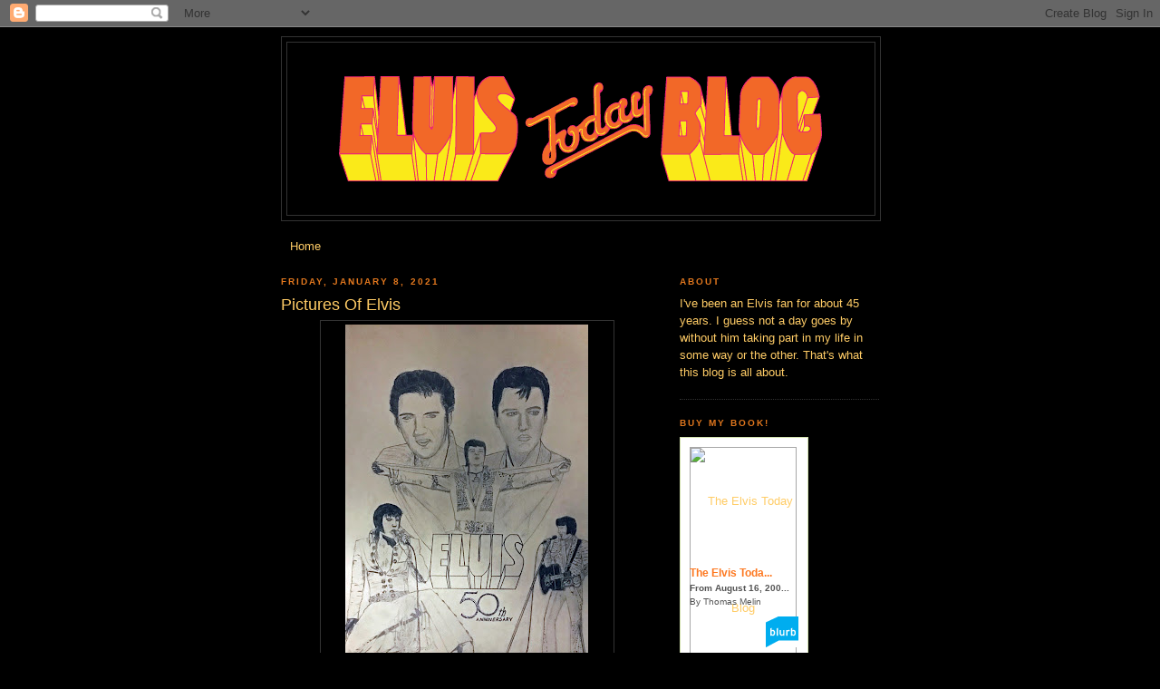

--- FILE ---
content_type: text/html; charset=UTF-8
request_url: http://www.elvistodayblog.com/2021/01/pictures-of-elvis.html?showComment=1610212261452
body_size: 14242
content:
<!DOCTYPE html>
<html xmlns='http://www.w3.org/1999/xhtml' xmlns:b='http://www.google.com/2005/gml/b' xmlns:data='http://www.google.com/2005/gml/data' xmlns:expr='http://www.google.com/2005/gml/expr'>
<head>
<link href='https://www.blogger.com/static/v1/widgets/2944754296-widget_css_bundle.css' rel='stylesheet' type='text/css'/>
<meta content='text/html; charset=UTF-8' http-equiv='Content-Type'/>
<meta content='blogger' name='generator'/>
<link href='http://www.elvistodayblog.com/favicon.ico' rel='icon' type='image/x-icon'/>
<link href='http://www.elvistodayblog.com/2021/01/pictures-of-elvis.html' rel='canonical'/>
<link rel="alternate" type="application/atom+xml" title="Elvis Today - Atom" href="http://www.elvistodayblog.com/feeds/posts/default" />
<link rel="alternate" type="application/rss+xml" title="Elvis Today - RSS" href="http://www.elvistodayblog.com/feeds/posts/default?alt=rss" />
<link rel="service.post" type="application/atom+xml" title="Elvis Today - Atom" href="https://www.blogger.com/feeds/3509925059046197667/posts/default" />

<link rel="alternate" type="application/atom+xml" title="Elvis Today - Atom" href="http://www.elvistodayblog.com/feeds/4907535474061319625/comments/default" />
<!--Can't find substitution for tag [blog.ieCssRetrofitLinks]-->
<link href='https://blogger.googleusercontent.com/img/b/R29vZ2xl/AVvXsEiHlmiOzbIHHMa7fhlCBGWc3_Zb915-S2QZzYkXFcFp2nRWSrn5SHeVgiqP0sXbGM9PkUuIOFHmo4pdwWCfpVZq2h4yZAb_eYRp2tL-cdYXtEq9QtKDmRwl4Tq0rTsFNHFpAhb_mA-8Tb-b/w268-h400/Elvis-drawing-50th.jpg' rel='image_src'/>
<meta content='http://www.elvistodayblog.com/2021/01/pictures-of-elvis.html' property='og:url'/>
<meta content='Pictures Of Elvis' property='og:title'/>
<meta content='I remember it took both time and effort to draw this back in 1985. Not a day goes by without Elvis taking part in my life in some way or the...' property='og:description'/>
<meta content='https://blogger.googleusercontent.com/img/b/R29vZ2xl/AVvXsEiHlmiOzbIHHMa7fhlCBGWc3_Zb915-S2QZzYkXFcFp2nRWSrn5SHeVgiqP0sXbGM9PkUuIOFHmo4pdwWCfpVZq2h4yZAb_eYRp2tL-cdYXtEq9QtKDmRwl4Tq0rTsFNHFpAhb_mA-8Tb-b/w1200-h630-p-k-no-nu/Elvis-drawing-50th.jpg' property='og:image'/>
<title>Elvis Today: Pictures Of Elvis</title>
<style id='page-skin-1' type='text/css'><!--
/*
-----------------------------------------------
Blogger Template Style
Name:     Minima Black
Date:     26 Feb 2004
Updated by: Blogger Team
----------------------------------------------- */
/* Use this with templates/template-twocol.html */
body {
background:#000000;
margin:0;
color:#e6e6e6;
font: x-small "Trebuchet MS", Trebuchet, Verdana, Sans-serif;
font-size/* */:/**/small;
font-size: /**/small;
text-align: center;
}
a:link {
color:#ffcc66;
text-decoration:none;
}
a:visited {
color:#ffcc66;
text-decoration:none;
}
a:hover {
color:#ffcc66;
text-decoration:underline;
}
a img {
border-width:0;
}
/* Header
-----------------------------------------------
*/
#header-wrapper {
width:660px;
margin:0 auto 10px;
border:1px solid #333333;
}
#header-inner {
background-position: center;
margin-left: auto;
margin-right: auto;
}
#header {
margin: 5px;
border: 1px solid #333333;
text-align: center;
color:#e1771e;
}
#header h1 {
margin:5px 5px 0;
padding:15px 20px .25em;
line-height:1.2em;
text-transform:uppercase;
letter-spacing:.2em;
font: normal bold 200% 'Trebuchet MS',Trebuchet,Verdana,Sans-serif;
}
#header a {
color:#e1771e;
text-decoration:none;
}
#header a:hover {
color:#e1771e;
}
#header .description {
margin:0 5px 5px;
padding:0 20px 15px;
max-width:700px;
text-transform:uppercase;
letter-spacing:.2em;
line-height: 1.4em;
font: normal normal 78% 'Trebuchet MS', Trebuchet, Verdana, Sans-serif;
color: #ffcc66;
}
#header img {
margin-left: auto;
margin-right: auto;
}
/* Outer-Wrapper
----------------------------------------------- */
#outer-wrapper {
width: 660px;
margin:0 auto;
padding:10px;
text-align:left;
font: normal normal 100% 'Trebuchet MS',Trebuchet,Verdana,Sans-serif;
}
#main-wrapper {
width: 410px;
float: left;
word-wrap: break-word; /* fix for long text breaking sidebar float in IE */
overflow: hidden;     /* fix for long non-text content breaking IE sidebar float */
}
#sidebar-wrapper {
width: 220px;
float: right;
word-wrap: break-word; /* fix for long text breaking sidebar float in IE */
overflow: hidden;     /* fix for long non-text content breaking IE sidebar float */
}
/* Headings
----------------------------------------------- */
h2 {
margin:1.5em 0 .75em;
font:normal bold 78% 'Trebuchet MS',Trebuchet,Arial,Verdana,Sans-serif;
line-height: 1.4em;
text-transform:uppercase;
letter-spacing:.2em;
color:#e1771e;
}
/* Posts
-----------------------------------------------
*/
h2.date-header {
margin:1.5em 0 .5em;
}
.post {
margin:.5em 0 1.5em;
border-bottom:1px dotted #333333;
padding-bottom:1.5em;
}
.post h3 {
margin:.25em 0 0;
padding:0 0 4px;
font-size:140%;
font-weight:normal;
line-height:1.4em;
color:#ffcc66;
}
.post h3 a, .post h3 a:visited, .post h3 strong {
display:block;
text-decoration:none;
color:#ffcc66;
font-weight:bold;
}
.post h3 strong, .post h3 a:hover {
color:#e6e6e6;
}
.post-body {
margin:0 0 .75em;
line-height:1.6em;
}
.post-body blockquote {
line-height:1.3em;
}
.post-footer {
margin: .75em 0;
color:#e1771e;
text-transform:uppercase;
letter-spacing:.1em;
font: normal normal 78% 'Trebuchet MS', Trebuchet, Arial, Verdana, Sans-serif;
line-height: 1.4em;
}
.comment-link {
margin-left:.6em;
}
.post img, table.tr-caption-container {
padding:4px;
border:1px solid #333333;
}
.tr-caption-container img {
border: none;
padding: 0;
}
.post blockquote {
margin:1em 20px;
}
.post blockquote p {
margin:.75em 0;
}
/* Comments
----------------------------------------------- */
#comments h4 {
margin:1em 0;
font-weight: bold;
line-height: 1.4em;
text-transform:uppercase;
letter-spacing:.2em;
color: #e1771e;
}
#comments-block {
margin:1em 0 1.5em;
line-height:1.6em;
}
#comments-block .comment-author {
margin:.5em 0;
}
#comments-block .comment-body {
margin:.25em 0 0;
}
#comments-block .comment-footer {
margin:-.25em 0 2em;
line-height: 1.4em;
text-transform:uppercase;
letter-spacing:.1em;
}
#comments-block .comment-body p {
margin:0 0 .75em;
}
.deleted-comment {
font-style:italic;
color:gray;
}
.feed-links {
clear: both;
line-height: 2.5em;
}
#blog-pager-newer-link {
float: left;
}
#blog-pager-older-link {
float: right;
}
#blog-pager {
text-align: center;
}
/* Sidebar Content
----------------------------------------------- */
.sidebar {
color: #e1771e;
line-height: 1.5em;
}
.sidebar ul {
list-style:none;
margin:0 0 0;
padding:0 0 0;
}
.sidebar li {
margin:0;
padding-top:0;
padding-right:0;
padding-bottom:.25em;
padding-left:15px;
text-indent:-15px;
line-height:1.5em;
}
.sidebar .widget, .main .widget {
border-bottom:1px dotted #333333;
margin:0 0 1.5em;
padding:0 0 1.5em;
}
.main .Blog {
border-bottom-width: 0;
}
/* Profile
----------------------------------------------- */
.profile-img {
float: left;
margin-top: 0;
margin-right: 5px;
margin-bottom: 5px;
margin-left: 0;
padding: 4px;
border: 1px solid #333333;
}
.profile-data {
margin:0;
text-transform:uppercase;
letter-spacing:.1em;
font: normal normal 78% 'Trebuchet MS', Trebuchet, Arial, Verdana, Sans-serif;
color: #e1771e;
font-weight: bold;
line-height: 1.6em;
}
.profile-datablock {
margin:.5em 0 .5em;
}
.profile-textblock {
margin: 0.5em 0;
line-height: 1.6em;
}
.profile-link {
font: normal normal 78% 'Trebuchet MS', Trebuchet, Arial, Verdana, Sans-serif;
text-transform: uppercase;
letter-spacing: .1em;
}
/* Footer
----------------------------------------------- */
#footer {
width:660px;
clear:both;
margin:0 auto;
padding-top:15px;
line-height: 1.6em;
text-transform:uppercase;
letter-spacing:.1em;
text-align: center;
}

--></style>
<link href='https://www.blogger.com/dyn-css/authorization.css?targetBlogID=3509925059046197667&amp;zx=f8bc8b70-9776-48b0-9c10-1a8ff8cb00de' media='none' onload='if(media!=&#39;all&#39;)media=&#39;all&#39;' rel='stylesheet'/><noscript><link href='https://www.blogger.com/dyn-css/authorization.css?targetBlogID=3509925059046197667&amp;zx=f8bc8b70-9776-48b0-9c10-1a8ff8cb00de' rel='stylesheet'/></noscript>
<meta name='google-adsense-platform-account' content='ca-host-pub-1556223355139109'/>
<meta name='google-adsense-platform-domain' content='blogspot.com'/>

</head>
<body>
<div class='navbar section' id='navbar'><div class='widget Navbar' data-version='1' id='Navbar1'><script type="text/javascript">
    function setAttributeOnload(object, attribute, val) {
      if(window.addEventListener) {
        window.addEventListener('load',
          function(){ object[attribute] = val; }, false);
      } else {
        window.attachEvent('onload', function(){ object[attribute] = val; });
      }
    }
  </script>
<div id="navbar-iframe-container"></div>
<script type="text/javascript" src="https://apis.google.com/js/platform.js"></script>
<script type="text/javascript">
      gapi.load("gapi.iframes:gapi.iframes.style.bubble", function() {
        if (gapi.iframes && gapi.iframes.getContext) {
          gapi.iframes.getContext().openChild({
              url: 'https://www.blogger.com/navbar/3509925059046197667?po\x3d4907535474061319625\x26origin\x3dhttp://www.elvistodayblog.com',
              where: document.getElementById("navbar-iframe-container"),
              id: "navbar-iframe"
          });
        }
      });
    </script><script type="text/javascript">
(function() {
var script = document.createElement('script');
script.type = 'text/javascript';
script.src = '//pagead2.googlesyndication.com/pagead/js/google_top_exp.js';
var head = document.getElementsByTagName('head')[0];
if (head) {
head.appendChild(script);
}})();
</script>
</div></div>
<div id='outer-wrapper'><div id='wrap2'>
<!-- skip links for text browsers -->
<span id='skiplinks' style='display:none;'>
<a href='#main'>skip to main </a> |
      <a href='#sidebar'>skip to sidebar</a>
</span>
<div id='header-wrapper'>
<div class='header section' id='header'><div class='widget Header' data-version='1' id='Header1'>
<div id='header-inner'>
<a href='http://www.elvistodayblog.com/' style='display: block'>
<img alt='Elvis Today' height='170px; ' id='Header1_headerimg' src='https://blogger.googleusercontent.com/img/b/R29vZ2xl/AVvXsEg9YgG0fVR8l6fUY8Dz0ken5KrR3b45Q30ZmhHMfcueHNRymoq7YrgN7hcg88FVkJlt_7P3bkJvgROIZI855_5gh-19PKHhioFbkroJBxXrejcChDuHUG17P9hbpNADLac5IpqnaqC8KIPy/s1600/blog_title.gif' style='display: block' width='600px; '/>
</a>
<div class='descriptionwrapper'>
<p class='description'><span>
</span></p>
</div>
</div>
</div></div>
</div>
<div id='content-wrapper'>
<div id='crosscol-wrapper' style='text-align:center'>
<div class='crosscol section' id='crosscol'><div class='widget PageList' data-version='1' id='PageList1'>
<h2>Pages</h2>
<div class='widget-content'>
<ul>
<li>
<a href='http://www.elvistodayblog.com/'>Home</a>
</li>
</ul>
<div class='clear'></div>
</div>
</div></div>
</div>
<div id='main-wrapper'>
<div class='main section' id='main'><div class='widget Blog' data-version='1' id='Blog1'>
<div class='blog-posts hfeed'>

          <div class="date-outer">
        
<h2 class='date-header'><span>Friday, January 8, 2021</span></h2>

          <div class="date-posts">
        
<div class='post-outer'>
<div class='post hentry uncustomized-post-template' itemprop='blogPost' itemscope='itemscope' itemtype='http://schema.org/BlogPosting'>
<meta content='https://blogger.googleusercontent.com/img/b/R29vZ2xl/AVvXsEiHlmiOzbIHHMa7fhlCBGWc3_Zb915-S2QZzYkXFcFp2nRWSrn5SHeVgiqP0sXbGM9PkUuIOFHmo4pdwWCfpVZq2h4yZAb_eYRp2tL-cdYXtEq9QtKDmRwl4Tq0rTsFNHFpAhb_mA-8Tb-b/w268-h400/Elvis-drawing-50th.jpg' itemprop='image_url'/>
<meta content='3509925059046197667' itemprop='blogId'/>
<meta content='4907535474061319625' itemprop='postId'/>
<a name='4907535474061319625'></a>
<h3 class='post-title entry-title' itemprop='name'>
Pictures Of Elvis
</h3>
<div class='post-header'>
<div class='post-header-line-1'></div>
</div>
<div class='post-body entry-content' id='post-body-4907535474061319625' itemprop='description articleBody'>
<div style="text-align: left;"><span style="font-family: inherit;"><table align="center" cellpadding="0" cellspacing="0" class="tr-caption-container" style="font-weight: bold; margin-left: auto; margin-right: auto;"><tbody><tr><td style="text-align: center;"><a href="https://blogger.googleusercontent.com/img/b/R29vZ2xl/AVvXsEiHlmiOzbIHHMa7fhlCBGWc3_Zb915-S2QZzYkXFcFp2nRWSrn5SHeVgiqP0sXbGM9PkUuIOFHmo4pdwWCfpVZq2h4yZAb_eYRp2tL-cdYXtEq9QtKDmRwl4Tq0rTsFNHFpAhb_mA-8Tb-b/s2048/Elvis-drawing-50th.jpg" style="margin-left: auto; margin-right: auto;"><img border="0" data-original-height="2048" data-original-width="1372" height="400" src="https://blogger.googleusercontent.com/img/b/R29vZ2xl/AVvXsEiHlmiOzbIHHMa7fhlCBGWc3_Zb915-S2QZzYkXFcFp2nRWSrn5SHeVgiqP0sXbGM9PkUuIOFHmo4pdwWCfpVZq2h4yZAb_eYRp2tL-cdYXtEq9QtKDmRwl4Tq0rTsFNHFpAhb_mA-8Tb-b/w268-h400/Elvis-drawing-50th.jpg" width="268" /></a></td></tr><tr><td class="tr-caption" style="text-align: center;">I remember it took both time and effort to draw this back in 1985.</td></tr></tbody></table><br />Not a day goes by without Elvis taking part in my life in some way or the other. Today, on Elvis birthday no less, I rediscovered an old drawing I made in the middle 80's, inspired by the RCA 50th Anniversary Series.</span></div><div style="text-align: left;"><span style="font-family: inherit;"><br /></span></div><div style="text-align: left;"><span style="font-family: inherit;">I don't know&nbsp;</span>what it's like in other countries, but here in Sweden, each apartment usually has its own storage in the basement. Having moved to a bigger apartment last year, you can imagine what it looks like in our storage. Lots of boxes full of stuff.</div><div style="text-align: left;"><br /></div><div style="text-align: left;">Anyway, today I went down there because my four year old son was missing some of his children books I had retired, thinking he was a bit old for them. Finding them surprisingly fast, I then spotted a box containing books I had when I was a kid. Thinking there might be something there for my ten year old daughter, I opened the lid. Leafing through the books inside, I saw nothing she would be remotely interested in.&nbsp;</div><div style="text-align: left;"><br /></div><div style="text-align: left;">But just as I was to put the lid back on I spotted a folder with some drawings inside. I recognized the top one right away and was transported back in time, remembering how I painstakingly had tried to draw not one, but five versions of Elvis, each one representing a certain point in his career.</div><div style="text-align: left;"><br /></div><table align="center" cellpadding="0" cellspacing="0" class="tr-caption-container" style="margin-left: auto; margin-right: auto;"><tbody><tr><td style="text-align: center;"><a href="https://blogger.googleusercontent.com/img/b/R29vZ2xl/AVvXsEiB5DrCnDIatKOF02oIQirtESsYEhLCk0CRdqBfPVslsOfgU8JxB4BS2IVQA5GKrEwhKlHFpbr19Tw0FZ_hSaa72v8aWEfRdW_E-3TY-k6nrvaJkvgAmR5H5b5QSdtdVIlsEIUhiM9BQb8L/s1006/Elvis-detail.jpg" style="margin-left: auto; margin-right: auto;"><img border="0" data-original-height="438" data-original-width="1006" height="174" src="https://blogger.googleusercontent.com/img/b/R29vZ2xl/AVvXsEiB5DrCnDIatKOF02oIQirtESsYEhLCk0CRdqBfPVslsOfgU8JxB4BS2IVQA5GKrEwhKlHFpbr19Tw0FZ_hSaa72v8aWEfRdW_E-3TY-k6nrvaJkvgAmR5H5b5QSdtdVIlsEIUhiM9BQb8L/w400-h174/Elvis-detail.jpg" width="400" /></a></td></tr><tr><td class="tr-caption" style="text-align: center;">I must have had a lot of patience when I was younger.</td></tr></tbody></table><br /><div style="text-align: left;">Together with the books, I took the drawing with me up to the apartment. Looking at it now, I think I nailed the jumpsuits pretty well (three of the five versions of Elvis were from the 70's as I thought that was the coolest period), and the hairstyles on the other two (from the 50's and the 60's) aren't half bad. But the faces on all five leaves a lot to be desired. Clearly, I couldn't get them right. Although the letters "ELVIS" and the 50th Anniversary-logo turned out ok.&nbsp;</div><div style="text-align: left;"><br /></div><div style="text-align: left;">All in all, it was nice getting reacquainted with a drawing I did in 1985. Maybe I should have it framed?</div>
<div style='clear: both;'></div>
</div>
<div class='post-footer'>
<div class='post-footer-line post-footer-line-1'>
<span class='post-author vcard'>
Posted by
<span class='fn' itemprop='author' itemscope='itemscope' itemtype='http://schema.org/Person'>
<meta content='https://www.blogger.com/profile/05253626531289651309' itemprop='url'/>
<a class='g-profile' href='https://www.blogger.com/profile/05253626531289651309' rel='author' title='author profile'>
<span itemprop='name'>Thomas</span>
</a>
</span>
</span>
<span class='post-timestamp'>
at
<meta content='http://www.elvistodayblog.com/2021/01/pictures-of-elvis.html' itemprop='url'/>
<a class='timestamp-link' href='http://www.elvistodayblog.com/2021/01/pictures-of-elvis.html' rel='bookmark' title='permanent link'><abbr class='published' itemprop='datePublished' title='2021-01-08T22:56:00+01:00'>Friday, January 08, 2021</abbr></a>
</span>
<span class='post-comment-link'>
</span>
<span class='post-icons'>
<span class='item-action'>
<a href='https://www.blogger.com/email-post/3509925059046197667/4907535474061319625' title='Email Post'>
<img alt='' class='icon-action' height='13' src='https://resources.blogblog.com/img/icon18_email.gif' width='18'/>
</a>
</span>
<span class='item-control blog-admin pid-462882469'>
<a href='https://www.blogger.com/post-edit.g?blogID=3509925059046197667&postID=4907535474061319625&from=pencil' title='Edit Post'>
<img alt='' class='icon-action' height='18' src='https://resources.blogblog.com/img/icon18_edit_allbkg.gif' width='18'/>
</a>
</span>
</span>
<div class='post-share-buttons goog-inline-block'>
</div>
</div>
<div class='post-footer-line post-footer-line-2'>
<span class='post-labels'>
Labels:
<a href='http://www.elvistodayblog.com/search/label/Memories' rel='tag'>Memories</a>,
<a href='http://www.elvistodayblog.com/search/label/Miscellaneous' rel='tag'>Miscellaneous</a>
</span>
</div>
<div class='post-footer-line post-footer-line-3'>
<span class='post-location'>
</span>
</div>
</div>
</div>
<div class='comments' id='comments'>
<a name='comments'></a>
<h4>12 comments:</h4>
<div id='Blog1_comments-block-wrapper'>
<dl class='avatar-comment-indent' id='comments-block'>
<dt class='comment-author ' id='c3598732609193532207'>
<a name='c3598732609193532207'></a>
<div class="avatar-image-container avatar-stock"><span dir="ltr"><a href="http://elvisdaybyday.com" target="" rel="nofollow" onclick=""><img src="//resources.blogblog.com/img/blank.gif" width="35" height="35" alt="" title="Kees">

</a></span></div>
<a href='http://elvisdaybyday.com' rel='nofollow'>Kees</a>
said...
</dt>
<dd class='comment-body' id='Blog1_cmt-3598732609193532207'>
<p>
It turned out better than my attempts ever would :-)
</p>
</dd>
<dd class='comment-footer'>
<span class='comment-timestamp'>
<a href='http://www.elvistodayblog.com/2021/01/pictures-of-elvis.html?showComment=1610195035260#c3598732609193532207' title='comment permalink'>
January 9, 2021 at 1:23&#8239;PM
</a>
<span class='item-control blog-admin pid-581534347'>
<a class='comment-delete' href='https://www.blogger.com/comment/delete/3509925059046197667/3598732609193532207' title='Delete Comment'>
<img src='https://resources.blogblog.com/img/icon_delete13.gif'/>
</a>
</span>
</span>
</dd>
<dt class='comment-author ' id='c4884507879035003013'>
<a name='c4884507879035003013'></a>
<div class="avatar-image-container avatar-stock"><span dir="ltr"><img src="//resources.blogblog.com/img/blank.gif" width="35" height="35" alt="" title="M&aring;rtenbrother">

</span></div>
Mårtenbrother
said...
</dt>
<dd class='comment-body' id='Blog1_cmt-4884507879035003013'>
<p>
You should put this up in a gold frame!<br />I can actually remember some of the photos you used for this cool drawing, as some of them are from the Flaming Star magazine I subscribed to.<br />How about doing another one? :-)
</p>
</dd>
<dd class='comment-footer'>
<span class='comment-timestamp'>
<a href='http://www.elvistodayblog.com/2021/01/pictures-of-elvis.html?showComment=1610212261452#c4884507879035003013' title='comment permalink'>
January 9, 2021 at 6:11&#8239;PM
</a>
<span class='item-control blog-admin pid-581534347'>
<a class='comment-delete' href='https://www.blogger.com/comment/delete/3509925059046197667/4884507879035003013' title='Delete Comment'>
<img src='https://resources.blogblog.com/img/icon_delete13.gif'/>
</a>
</span>
</span>
</dd>
<dt class='comment-author blog-author' id='c2542369877380841146'>
<a name='c2542369877380841146'></a>
<div class="avatar-image-container avatar-stock"><span dir="ltr"><a href="https://www.blogger.com/profile/05253626531289651309" target="" rel="nofollow" onclick="" class="avatar-hovercard" id="av-2542369877380841146-05253626531289651309"><img src="//www.blogger.com/img/blogger_logo_round_35.png" width="35" height="35" alt="" title="Thomas">

</a></span></div>
<a href='https://www.blogger.com/profile/05253626531289651309' rel='nofollow'>Thomas</a>
said...
</dt>
<dd class='comment-body' id='Blog1_cmt-2542369877380841146'>
<p>
Thanks Kees, appreciate it :-)<br /><br />That&#39;s right Mårtenbrother, I remember it now! Wasn&#39;t the 60&#39;s Elvis on the cover of one of the Flaming Star magazines? Hmm, another drawing? I don&#39;t think so, I&#39;ll stick to writing about Elvis :-) But maybe a gold frame for this one!
</p>
</dd>
<dd class='comment-footer'>
<span class='comment-timestamp'>
<a href='http://www.elvistodayblog.com/2021/01/pictures-of-elvis.html?showComment=1610216289023#c2542369877380841146' title='comment permalink'>
January 9, 2021 at 7:18&#8239;PM
</a>
<span class='item-control blog-admin pid-462882469'>
<a class='comment-delete' href='https://www.blogger.com/comment/delete/3509925059046197667/2542369877380841146' title='Delete Comment'>
<img src='https://resources.blogblog.com/img/icon_delete13.gif'/>
</a>
</span>
</span>
</dd>
<dt class='comment-author ' id='c1015632789328527719'>
<a name='c1015632789328527719'></a>
<div class="avatar-image-container avatar-stock"><span dir="ltr"><img src="//resources.blogblog.com/img/blank.gif" width="35" height="35" alt="" title="K-G">

</span></div>
K-G
said...
</dt>
<dd class='comment-body' id='Blog1_cmt-1015632789328527719'>
<p>
Nice story son Elvis lives forever in our family over the generations!
</p>
</dd>
<dd class='comment-footer'>
<span class='comment-timestamp'>
<a href='http://www.elvistodayblog.com/2021/01/pictures-of-elvis.html?showComment=1610295003402#c1015632789328527719' title='comment permalink'>
January 10, 2021 at 5:10&#8239;PM
</a>
<span class='item-control blog-admin pid-581534347'>
<a class='comment-delete' href='https://www.blogger.com/comment/delete/3509925059046197667/1015632789328527719' title='Delete Comment'>
<img src='https://resources.blogblog.com/img/icon_delete13.gif'/>
</a>
</span>
</span>
</dd>
<dt class='comment-author blog-author' id='c8784459033141409252'>
<a name='c8784459033141409252'></a>
<div class="avatar-image-container avatar-stock"><span dir="ltr"><a href="https://www.blogger.com/profile/05253626531289651309" target="" rel="nofollow" onclick="" class="avatar-hovercard" id="av-8784459033141409252-05253626531289651309"><img src="//www.blogger.com/img/blogger_logo_round_35.png" width="35" height="35" alt="" title="Thomas">

</a></span></div>
<a href='https://www.blogger.com/profile/05253626531289651309' rel='nofollow'>Thomas</a>
said...
</dt>
<dd class='comment-body' id='Blog1_cmt-8784459033141409252'>
<p>
Thank you K-G, that&#39;s true, he really does!
</p>
</dd>
<dd class='comment-footer'>
<span class='comment-timestamp'>
<a href='http://www.elvistodayblog.com/2021/01/pictures-of-elvis.html?showComment=1610311937782#c8784459033141409252' title='comment permalink'>
January 10, 2021 at 9:52&#8239;PM
</a>
<span class='item-control blog-admin pid-462882469'>
<a class='comment-delete' href='https://www.blogger.com/comment/delete/3509925059046197667/8784459033141409252' title='Delete Comment'>
<img src='https://resources.blogblog.com/img/icon_delete13.gif'/>
</a>
</span>
</span>
</dd>
<dt class='comment-author ' id='c6483718547139591872'>
<a name='c6483718547139591872'></a>
<div class="avatar-image-container avatar-stock"><span dir="ltr"><a href="https://themysterytrainblog.com" target="" rel="nofollow" onclick=""><img src="//resources.blogblog.com/img/blank.gif" width="35" height="35" alt="" title="TY - The Mystery Train Blog">

</a></span></div>
<a href='https://themysterytrainblog.com' rel='nofollow'>TY - The Mystery Train Blog</a>
said...
</dt>
<dd class='comment-body' id='Blog1_cmt-6483718547139591872'>
<p>
I love your drawings! Far better than I did as a kid back in the 1980s.<br /><br />Your story reminds me of the scene in the Special Edition version of <i>Elvis: That&#39;s The Way It Is</i> where the lady in the audience hands Elvis one drawing she made of him to autograph and another copy for him to keep. As he walks away to give her drawing to Charlie Hodge, she asks for her pen back and then apparently tries to get another autograph. Always makes me laugh.<br /><br />Welcome back to blogging! It is great to read your stuff again.
</p>
</dd>
<dd class='comment-footer'>
<span class='comment-timestamp'>
<a href='http://www.elvistodayblog.com/2021/01/pictures-of-elvis.html?showComment=1613251267738#c6483718547139591872' title='comment permalink'>
February 13, 2021 at 10:21&#8239;PM
</a>
<span class='item-control blog-admin pid-581534347'>
<a class='comment-delete' href='https://www.blogger.com/comment/delete/3509925059046197667/6483718547139591872' title='Delete Comment'>
<img src='https://resources.blogblog.com/img/icon_delete13.gif'/>
</a>
</span>
</span>
</dd>
<dt class='comment-author ' id='c4863025900102054605'>
<a name='c4863025900102054605'></a>
<div class="avatar-image-container avatar-stock"><span dir="ltr"><a href="http://www.elvisblog.net" target="" rel="nofollow" onclick=""><img src="//resources.blogblog.com/img/blank.gif" width="35" height="35" alt="" title="Anonymous">

</a></span></div>
<a href='http://www.elvisblog.net' rel='nofollow'>Anonymous</a>
said...
</dt>
<dd class='comment-body' id='Blog1_cmt-4863025900102054605'>
<p>
Nice to have you back, Thomas.  Two good posts so far.  I look forward to reading more.<br /><br />Phil Arnold, ElvisBlog
</p>
</dd>
<dd class='comment-footer'>
<span class='comment-timestamp'>
<a href='http://www.elvistodayblog.com/2021/01/pictures-of-elvis.html?showComment=1613339746512#c4863025900102054605' title='comment permalink'>
February 14, 2021 at 10:55&#8239;PM
</a>
<span class='item-control blog-admin pid-581534347'>
<a class='comment-delete' href='https://www.blogger.com/comment/delete/3509925059046197667/4863025900102054605' title='Delete Comment'>
<img src='https://resources.blogblog.com/img/icon_delete13.gif'/>
</a>
</span>
</span>
</dd>
<dt class='comment-author blog-author' id='c5603776958898034792'>
<a name='c5603776958898034792'></a>
<div class="avatar-image-container avatar-stock"><span dir="ltr"><a href="https://www.blogger.com/profile/05253626531289651309" target="" rel="nofollow" onclick="" class="avatar-hovercard" id="av-5603776958898034792-05253626531289651309"><img src="//www.blogger.com/img/blogger_logo_round_35.png" width="35" height="35" alt="" title="Thomas">

</a></span></div>
<a href='https://www.blogger.com/profile/05253626531289651309' rel='nofollow'>Thomas</a>
said...
</dt>
<dd class='comment-body' id='Blog1_cmt-5603776958898034792'>
<p>
Thanks Ty and Phil, I am glad to be back!
</p>
</dd>
<dd class='comment-footer'>
<span class='comment-timestamp'>
<a href='http://www.elvistodayblog.com/2021/01/pictures-of-elvis.html?showComment=1613685657708#c5603776958898034792' title='comment permalink'>
February 18, 2021 at 11:00&#8239;PM
</a>
<span class='item-control blog-admin pid-462882469'>
<a class='comment-delete' href='https://www.blogger.com/comment/delete/3509925059046197667/5603776958898034792' title='Delete Comment'>
<img src='https://resources.blogblog.com/img/icon_delete13.gif'/>
</a>
</span>
</span>
</dd>
<dt class='comment-author ' id='c5378606923347337651'>
<a name='c5378606923347337651'></a>
<div class="avatar-image-container avatar-stock"><span dir="ltr"><a href="https://www.blogger.com/profile/14929846510466106202" target="" rel="nofollow" onclick="" class="avatar-hovercard" id="av-5378606923347337651-14929846510466106202"><img src="//www.blogger.com/img/blogger_logo_round_35.png" width="35" height="35" alt="" title="Jakob">

</a></span></div>
<a href='https://www.blogger.com/profile/14929846510466106202' rel='nofollow'>Jakob</a>
said...
</dt>
<dd class='comment-body' id='Blog1_cmt-5378606923347337651'>
<p>
Very nice drawing! How old were you in &#39;85?<br /><br />If you do indeed get it framed to hang on the wall, please be sure to hang it on a wall where it doesn&#39;t get exposed to direct sun light - otherwise the ink will be faded and the paper completely yellow in a few years time. Electric light doesn&#39;t have the same damaging effect.<br /><br />Regards,<br />Jakob Skjernaa Hansen,<br />Denmark
</p>
</dd>
<dd class='comment-footer'>
<span class='comment-timestamp'>
<a href='http://www.elvistodayblog.com/2021/01/pictures-of-elvis.html?showComment=1613944602676#c5378606923347337651' title='comment permalink'>
February 21, 2021 at 10:56&#8239;PM
</a>
<span class='item-control blog-admin pid-1277314051'>
<a class='comment-delete' href='https://www.blogger.com/comment/delete/3509925059046197667/5378606923347337651' title='Delete Comment'>
<img src='https://resources.blogblog.com/img/icon_delete13.gif'/>
</a>
</span>
</span>
</dd>
<dt class='comment-author blog-author' id='c8556934557820567073'>
<a name='c8556934557820567073'></a>
<div class="avatar-image-container avatar-stock"><span dir="ltr"><a href="https://www.blogger.com/profile/05253626531289651309" target="" rel="nofollow" onclick="" class="avatar-hovercard" id="av-8556934557820567073-05253626531289651309"><img src="//www.blogger.com/img/blogger_logo_round_35.png" width="35" height="35" alt="" title="Thomas">

</a></span></div>
<a href='https://www.blogger.com/profile/05253626531289651309' rel='nofollow'>Thomas</a>
said...
</dt>
<dd class='comment-body' id='Blog1_cmt-8556934557820567073'>
<p>
Thanks Jakob, both for the compliment and for the tip on how to hang it on the wall. I think I was just shy of my 18th birthday when I drawed it, a long time ago. :-)
</p>
</dd>
<dd class='comment-footer'>
<span class='comment-timestamp'>
<a href='http://www.elvistodayblog.com/2021/01/pictures-of-elvis.html?showComment=1613995330700#c8556934557820567073' title='comment permalink'>
February 22, 2021 at 1:02&#8239;PM
</a>
<span class='item-control blog-admin pid-462882469'>
<a class='comment-delete' href='https://www.blogger.com/comment/delete/3509925059046197667/8556934557820567073' title='Delete Comment'>
<img src='https://resources.blogblog.com/img/icon_delete13.gif'/>
</a>
</span>
</span>
</dd>
<dt class='comment-author ' id='c6346524215100898012'>
<a name='c6346524215100898012'></a>
<div class="avatar-image-container avatar-stock"><span dir="ltr"><a href="https://www.blogger.com/profile/14929846510466106202" target="" rel="nofollow" onclick="" class="avatar-hovercard" id="av-6346524215100898012-14929846510466106202"><img src="//www.blogger.com/img/blogger_logo_round_35.png" width="35" height="35" alt="" title="Jakob">

</a></span></div>
<a href='https://www.blogger.com/profile/14929846510466106202' rel='nofollow'>Jakob</a>
said...
</dt>
<dd class='comment-body' id='Blog1_cmt-6346524215100898012'>
<p>
You&#39;re welcome :-) <br /><br />We are almost exactly the same age then, I remember that &quot;50th Anniversary&quot; logo so well! I still have it on my blue vinyl copy of the &quot;Reconsider Baby&quot; compilation from 1985, which is one of my all-time favourite Elvis releases :-D <br /><br />Oh, and thanks for the blog, as others have said, it really is very nice to have you back!
</p>
</dd>
<dd class='comment-footer'>
<span class='comment-timestamp'>
<a href='http://www.elvistodayblog.com/2021/01/pictures-of-elvis.html?showComment=1614005152063#c6346524215100898012' title='comment permalink'>
February 22, 2021 at 3:45&#8239;PM
</a>
<span class='item-control blog-admin pid-1277314051'>
<a class='comment-delete' href='https://www.blogger.com/comment/delete/3509925059046197667/6346524215100898012' title='Delete Comment'>
<img src='https://resources.blogblog.com/img/icon_delete13.gif'/>
</a>
</span>
</span>
</dd>
<dt class='comment-author blog-author' id='c5198505788861194795'>
<a name='c5198505788861194795'></a>
<div class="avatar-image-container avatar-stock"><span dir="ltr"><a href="https://www.blogger.com/profile/05253626531289651309" target="" rel="nofollow" onclick="" class="avatar-hovercard" id="av-5198505788861194795-05253626531289651309"><img src="//www.blogger.com/img/blogger_logo_round_35.png" width="35" height="35" alt="" title="Thomas">

</a></span></div>
<a href='https://www.blogger.com/profile/05253626531289651309' rel='nofollow'>Thomas</a>
said...
</dt>
<dd class='comment-body' id='Blog1_cmt-5198505788861194795'>
<p>
Reconsider Baby is a great compilation album! When I first heard it, I was blown away by the fast version of &quot;Ain&#39;t That Loving You Baby&quot;, the alternate mix of &quot;Stranger In My Own  Town&quot; as well as &quot;One Night (Of Sin).&quot; And of course &quot;Merry Christmas Baby.&quot; Play the blues, man!
</p>
</dd>
<dd class='comment-footer'>
<span class='comment-timestamp'>
<a href='http://www.elvistodayblog.com/2021/01/pictures-of-elvis.html?showComment=1614009197587#c5198505788861194795' title='comment permalink'>
February 22, 2021 at 4:53&#8239;PM
</a>
<span class='item-control blog-admin pid-462882469'>
<a class='comment-delete' href='https://www.blogger.com/comment/delete/3509925059046197667/5198505788861194795' title='Delete Comment'>
<img src='https://resources.blogblog.com/img/icon_delete13.gif'/>
</a>
</span>
</span>
</dd>
</dl>
</div>
<p class='comment-footer'>
<a href='https://www.blogger.com/comment/fullpage/post/3509925059046197667/4907535474061319625' onclick=''>Post a Comment</a>
</p>
</div>
</div>

        </div></div>
      
</div>
<div class='blog-pager' id='blog-pager'>
<span id='blog-pager-newer-link'>
<a class='blog-pager-newer-link' href='http://www.elvistodayblog.com/2021/01/elvis-had-thrown-scarf-toward-us.html' id='Blog1_blog-pager-newer-link' title='Newer Post'>Newer Post</a>
</span>
<span id='blog-pager-older-link'>
<a class='blog-pager-older-link' href='http://www.elvistodayblog.com/2017/08/keep-singing-song.html' id='Blog1_blog-pager-older-link' title='Older Post'>Older Post</a>
</span>
<a class='home-link' href='http://www.elvistodayblog.com/'>Home</a>
</div>
<div class='clear'></div>
<div class='post-feeds'>
<div class='feed-links'>
Subscribe to:
<a class='feed-link' href='http://www.elvistodayblog.com/feeds/4907535474061319625/comments/default' target='_blank' type='application/atom+xml'>Post Comments (Atom)</a>
</div>
</div>
</div></div>
</div>
<div id='sidebar-wrapper'>
<div class='sidebar section' id='sidebar'><div class='widget Text' data-version='1' id='Text1'>
<h2 class='title'>About</h2>
<div class='widget-content'>
<span =""  style="color:#ffcc66;">I've been an Elvis fan for about 45 years. I guess not a day goes by without him taking part in my life in some way or the other. That's what this blog is all about.</span><br />
</div>
<div class='clear'></div>
</div><div class='widget HTML' data-version='1' id='HTML1'>
<h2 class='title'>Buy My Book!</h2>
<div class='widget-content'>
<div id="badge" style="position:relative; width:120px; height:240px; padding:10px; margin:0px; background-color:white; border:1px solid #d2e2ae;">    <div style="position:absolute; top:10px; left:10px; padding:0px; margin:0px; border:0px; width:118px; height:100px; line-height:118px; text-align:center;">            <a href="http://www.blurb.com/bookstore/detail/2063179/?utm_source=badge&utm_medium=banner&utm_content=140x240" target="_blank" style="margin:0px; border:0px; padding:0px;">            <img src="http://www.blurb.com//images/uploads/catalog/66/1532266/2236161-d8e62082431b3f094d42dabb0530b78b.jpg" alt="The Elvis Today Blog" style="padding:0px; margin:0px; height:118px; vertical-align:middle; border:1px solid #a7a7a7;"/>        </a>        </div>    <div style="position:absolute; top:140px; left:10px; overflow:hidden; margin:0px; padding:0px; border:0px; text-align:left;">        <div style="width:105px; overflow:hidden; line-height:18px; margin:0px; padding:0px; border:0px;">            <a href="http://www.blurb.com/bookstore/detail/2063179?utm_source=badge&utm_medium=banner&utm_content=140x240" style="font:bold 12px Arial, Helvetica, sans-serif; color: #fd7820; text-decoration:none;">The Elvis Toda...</a>        </div>        <div style="font:bold 10px Arial, Helvetica, sans-serif; color:#545454; line-height:15px; margin:0px; padding:0px; border:0px;">            From August 16, 200...        </div>        <div style="font:10px Arial, Helvetica, sans-serif; color:#545454; line-height:15px; margin:0px; padding:0px; border:0px;">            By Thomas Melin        </div>    </div>    <div style="position:absolute; top:197px; right:10px; border:0; padding:0px; margin:0px;">        <a href="http://www.blurb.com/?utm_source=badge&utm_medium=banner&utm_content=140x240" target="_blank" style="border:0; padding:0px; margin:0px; text-decoration:none;">            <img src="http://www.blurb.com/images/badge/photo-book.png" style="border:0; padding:0px; margin:0px;" alt="Photo book"/>        </a>    </div>        <div style="position:absolute; bottom:8px; left:10px; font:normal 10px Arial, Helvetica, sans-serif; color:#fd7820; line-height:15px; margin:0px; padding:0px; border:0px;">        <a href="http://www.blurb.com/books/2063179" force="true" only_path="false" style="color:#fd7820; text-decoration:none;" title="Book Preview">Book Preview</a>    </div>        <div style="clear: both; border: 0px solid black;"></div></div>
</div>
<div class='clear'></div>
</div><div class='widget BlogSearch' data-version='1' id='BlogSearch1'>
<h2 class='title'>Search Elvis Today</h2>
<div class='widget-content'>
<div id='BlogSearch1_form'>
<form action='http://www.elvistodayblog.com/search' class='gsc-search-box' target='_top'>
<table cellpadding='0' cellspacing='0' class='gsc-search-box'>
<tbody>
<tr>
<td class='gsc-input'>
<input autocomplete='off' class='gsc-input' name='q' size='10' title='search' type='text' value=''/>
</td>
<td class='gsc-search-button'>
<input class='gsc-search-button' title='search' type='submit' value='Search'/>
</td>
</tr>
</tbody>
</table>
</form>
</div>
</div>
<div class='clear'></div>
</div><div class='widget BlogArchive' data-version='1' id='BlogArchive1'>
<h2>Blog Archive</h2>
<div class='widget-content'>
<div id='ArchiveList'>
<div id='BlogArchive1_ArchiveList'>
<ul class='hierarchy'>
<li class='archivedate collapsed'>
<a class='toggle' href='javascript:void(0)'>
<span class='zippy'>

        &#9658;&#160;
      
</span>
</a>
<a class='post-count-link' href='http://www.elvistodayblog.com/2022/'>
2022
</a>
<span class='post-count' dir='ltr'>(3)</span>
<ul class='hierarchy'>
<li class='archivedate collapsed'>
<a class='toggle' href='javascript:void(0)'>
<span class='zippy'>

        &#9658;&#160;
      
</span>
</a>
<a class='post-count-link' href='http://www.elvistodayblog.com/2022/05/'>
May
</a>
<span class='post-count' dir='ltr'>(1)</span>
</li>
</ul>
<ul class='hierarchy'>
<li class='archivedate collapsed'>
<a class='toggle' href='javascript:void(0)'>
<span class='zippy'>

        &#9658;&#160;
      
</span>
</a>
<a class='post-count-link' href='http://www.elvistodayblog.com/2022/02/'>
February
</a>
<span class='post-count' dir='ltr'>(1)</span>
</li>
</ul>
<ul class='hierarchy'>
<li class='archivedate collapsed'>
<a class='toggle' href='javascript:void(0)'>
<span class='zippy'>

        &#9658;&#160;
      
</span>
</a>
<a class='post-count-link' href='http://www.elvistodayblog.com/2022/01/'>
January
</a>
<span class='post-count' dir='ltr'>(1)</span>
</li>
</ul>
</li>
</ul>
<ul class='hierarchy'>
<li class='archivedate expanded'>
<a class='toggle' href='javascript:void(0)'>
<span class='zippy toggle-open'>

        &#9660;&#160;
      
</span>
</a>
<a class='post-count-link' href='http://www.elvistodayblog.com/2021/'>
2021
</a>
<span class='post-count' dir='ltr'>(33)</span>
<ul class='hierarchy'>
<li class='archivedate collapsed'>
<a class='toggle' href='javascript:void(0)'>
<span class='zippy'>

        &#9658;&#160;
      
</span>
</a>
<a class='post-count-link' href='http://www.elvistodayblog.com/2021/12/'>
December
</a>
<span class='post-count' dir='ltr'>(1)</span>
</li>
</ul>
<ul class='hierarchy'>
<li class='archivedate collapsed'>
<a class='toggle' href='javascript:void(0)'>
<span class='zippy'>

        &#9658;&#160;
      
</span>
</a>
<a class='post-count-link' href='http://www.elvistodayblog.com/2021/11/'>
November
</a>
<span class='post-count' dir='ltr'>(2)</span>
</li>
</ul>
<ul class='hierarchy'>
<li class='archivedate collapsed'>
<a class='toggle' href='javascript:void(0)'>
<span class='zippy'>

        &#9658;&#160;
      
</span>
</a>
<a class='post-count-link' href='http://www.elvistodayblog.com/2021/10/'>
October
</a>
<span class='post-count' dir='ltr'>(2)</span>
</li>
</ul>
<ul class='hierarchy'>
<li class='archivedate collapsed'>
<a class='toggle' href='javascript:void(0)'>
<span class='zippy'>

        &#9658;&#160;
      
</span>
</a>
<a class='post-count-link' href='http://www.elvistodayblog.com/2021/09/'>
September
</a>
<span class='post-count' dir='ltr'>(2)</span>
</li>
</ul>
<ul class='hierarchy'>
<li class='archivedate collapsed'>
<a class='toggle' href='javascript:void(0)'>
<span class='zippy'>

        &#9658;&#160;
      
</span>
</a>
<a class='post-count-link' href='http://www.elvistodayblog.com/2021/08/'>
August
</a>
<span class='post-count' dir='ltr'>(2)</span>
</li>
</ul>
<ul class='hierarchy'>
<li class='archivedate collapsed'>
<a class='toggle' href='javascript:void(0)'>
<span class='zippy'>

        &#9658;&#160;
      
</span>
</a>
<a class='post-count-link' href='http://www.elvistodayblog.com/2021/07/'>
July
</a>
<span class='post-count' dir='ltr'>(2)</span>
</li>
</ul>
<ul class='hierarchy'>
<li class='archivedate collapsed'>
<a class='toggle' href='javascript:void(0)'>
<span class='zippy'>

        &#9658;&#160;
      
</span>
</a>
<a class='post-count-link' href='http://www.elvistodayblog.com/2021/06/'>
June
</a>
<span class='post-count' dir='ltr'>(5)</span>
</li>
</ul>
<ul class='hierarchy'>
<li class='archivedate collapsed'>
<a class='toggle' href='javascript:void(0)'>
<span class='zippy'>

        &#9658;&#160;
      
</span>
</a>
<a class='post-count-link' href='http://www.elvistodayblog.com/2021/05/'>
May
</a>
<span class='post-count' dir='ltr'>(5)</span>
</li>
</ul>
<ul class='hierarchy'>
<li class='archivedate collapsed'>
<a class='toggle' href='javascript:void(0)'>
<span class='zippy'>

        &#9658;&#160;
      
</span>
</a>
<a class='post-count-link' href='http://www.elvistodayblog.com/2021/04/'>
April
</a>
<span class='post-count' dir='ltr'>(4)</span>
</li>
</ul>
<ul class='hierarchy'>
<li class='archivedate collapsed'>
<a class='toggle' href='javascript:void(0)'>
<span class='zippy'>

        &#9658;&#160;
      
</span>
</a>
<a class='post-count-link' href='http://www.elvistodayblog.com/2021/03/'>
March
</a>
<span class='post-count' dir='ltr'>(4)</span>
</li>
</ul>
<ul class='hierarchy'>
<li class='archivedate collapsed'>
<a class='toggle' href='javascript:void(0)'>
<span class='zippy'>

        &#9658;&#160;
      
</span>
</a>
<a class='post-count-link' href='http://www.elvistodayblog.com/2021/02/'>
February
</a>
<span class='post-count' dir='ltr'>(2)</span>
</li>
</ul>
<ul class='hierarchy'>
<li class='archivedate expanded'>
<a class='toggle' href='javascript:void(0)'>
<span class='zippy toggle-open'>

        &#9660;&#160;
      
</span>
</a>
<a class='post-count-link' href='http://www.elvistodayblog.com/2021/01/'>
January
</a>
<span class='post-count' dir='ltr'>(2)</span>
<ul class='posts'>
<li><a href='http://www.elvistodayblog.com/2021/01/elvis-had-thrown-scarf-toward-us.html'>&#8220;Elvis Had Thrown A Scarf Towards Us&#8221;</a></li>
<li><a href='http://www.elvistodayblog.com/2021/01/pictures-of-elvis.html'>Pictures Of Elvis</a></li>
</ul>
</li>
</ul>
</li>
</ul>
<ul class='hierarchy'>
<li class='archivedate collapsed'>
<a class='toggle' href='javascript:void(0)'>
<span class='zippy'>

        &#9658;&#160;
      
</span>
</a>
<a class='post-count-link' href='http://www.elvistodayblog.com/2017/'>
2017
</a>
<span class='post-count' dir='ltr'>(7)</span>
<ul class='hierarchy'>
<li class='archivedate collapsed'>
<a class='toggle' href='javascript:void(0)'>
<span class='zippy'>

        &#9658;&#160;
      
</span>
</a>
<a class='post-count-link' href='http://www.elvistodayblog.com/2017/08/'>
August
</a>
<span class='post-count' dir='ltr'>(1)</span>
</li>
</ul>
<ul class='hierarchy'>
<li class='archivedate collapsed'>
<a class='toggle' href='javascript:void(0)'>
<span class='zippy'>

        &#9658;&#160;
      
</span>
</a>
<a class='post-count-link' href='http://www.elvistodayblog.com/2017/04/'>
April
</a>
<span class='post-count' dir='ltr'>(1)</span>
</li>
</ul>
<ul class='hierarchy'>
<li class='archivedate collapsed'>
<a class='toggle' href='javascript:void(0)'>
<span class='zippy'>

        &#9658;&#160;
      
</span>
</a>
<a class='post-count-link' href='http://www.elvistodayblog.com/2017/02/'>
February
</a>
<span class='post-count' dir='ltr'>(1)</span>
</li>
</ul>
<ul class='hierarchy'>
<li class='archivedate collapsed'>
<a class='toggle' href='javascript:void(0)'>
<span class='zippy'>

        &#9658;&#160;
      
</span>
</a>
<a class='post-count-link' href='http://www.elvistodayblog.com/2017/01/'>
January
</a>
<span class='post-count' dir='ltr'>(4)</span>
</li>
</ul>
</li>
</ul>
<ul class='hierarchy'>
<li class='archivedate collapsed'>
<a class='toggle' href='javascript:void(0)'>
<span class='zippy'>

        &#9658;&#160;
      
</span>
</a>
<a class='post-count-link' href='http://www.elvistodayblog.com/2016/'>
2016
</a>
<span class='post-count' dir='ltr'>(1)</span>
<ul class='hierarchy'>
<li class='archivedate collapsed'>
<a class='toggle' href='javascript:void(0)'>
<span class='zippy'>

        &#9658;&#160;
      
</span>
</a>
<a class='post-count-link' href='http://www.elvistodayblog.com/2016/12/'>
December
</a>
<span class='post-count' dir='ltr'>(1)</span>
</li>
</ul>
</li>
</ul>
<ul class='hierarchy'>
<li class='archivedate collapsed'>
<a class='toggle' href='javascript:void(0)'>
<span class='zippy'>

        &#9658;&#160;
      
</span>
</a>
<a class='post-count-link' href='http://www.elvistodayblog.com/2015/'>
2015
</a>
<span class='post-count' dir='ltr'>(1)</span>
<ul class='hierarchy'>
<li class='archivedate collapsed'>
<a class='toggle' href='javascript:void(0)'>
<span class='zippy'>

        &#9658;&#160;
      
</span>
</a>
<a class='post-count-link' href='http://www.elvistodayblog.com/2015/01/'>
January
</a>
<span class='post-count' dir='ltr'>(1)</span>
</li>
</ul>
</li>
</ul>
<ul class='hierarchy'>
<li class='archivedate collapsed'>
<a class='toggle' href='javascript:void(0)'>
<span class='zippy'>

        &#9658;&#160;
      
</span>
</a>
<a class='post-count-link' href='http://www.elvistodayblog.com/2014/'>
2014
</a>
<span class='post-count' dir='ltr'>(1)</span>
<ul class='hierarchy'>
<li class='archivedate collapsed'>
<a class='toggle' href='javascript:void(0)'>
<span class='zippy'>

        &#9658;&#160;
      
</span>
</a>
<a class='post-count-link' href='http://www.elvistodayblog.com/2014/08/'>
August
</a>
<span class='post-count' dir='ltr'>(1)</span>
</li>
</ul>
</li>
</ul>
<ul class='hierarchy'>
<li class='archivedate collapsed'>
<a class='toggle' href='javascript:void(0)'>
<span class='zippy'>

        &#9658;&#160;
      
</span>
</a>
<a class='post-count-link' href='http://www.elvistodayblog.com/2013/'>
2013
</a>
<span class='post-count' dir='ltr'>(2)</span>
<ul class='hierarchy'>
<li class='archivedate collapsed'>
<a class='toggle' href='javascript:void(0)'>
<span class='zippy'>

        &#9658;&#160;
      
</span>
</a>
<a class='post-count-link' href='http://www.elvistodayblog.com/2013/08/'>
August
</a>
<span class='post-count' dir='ltr'>(1)</span>
</li>
</ul>
<ul class='hierarchy'>
<li class='archivedate collapsed'>
<a class='toggle' href='javascript:void(0)'>
<span class='zippy'>

        &#9658;&#160;
      
</span>
</a>
<a class='post-count-link' href='http://www.elvistodayblog.com/2013/01/'>
January
</a>
<span class='post-count' dir='ltr'>(1)</span>
</li>
</ul>
</li>
</ul>
<ul class='hierarchy'>
<li class='archivedate collapsed'>
<a class='toggle' href='javascript:void(0)'>
<span class='zippy'>

        &#9658;&#160;
      
</span>
</a>
<a class='post-count-link' href='http://www.elvistodayblog.com/2012/'>
2012
</a>
<span class='post-count' dir='ltr'>(65)</span>
<ul class='hierarchy'>
<li class='archivedate collapsed'>
<a class='toggle' href='javascript:void(0)'>
<span class='zippy'>

        &#9658;&#160;
      
</span>
</a>
<a class='post-count-link' href='http://www.elvistodayblog.com/2012/12/'>
December
</a>
<span class='post-count' dir='ltr'>(2)</span>
</li>
</ul>
<ul class='hierarchy'>
<li class='archivedate collapsed'>
<a class='toggle' href='javascript:void(0)'>
<span class='zippy'>

        &#9658;&#160;
      
</span>
</a>
<a class='post-count-link' href='http://www.elvistodayblog.com/2012/11/'>
November
</a>
<span class='post-count' dir='ltr'>(2)</span>
</li>
</ul>
<ul class='hierarchy'>
<li class='archivedate collapsed'>
<a class='toggle' href='javascript:void(0)'>
<span class='zippy'>

        &#9658;&#160;
      
</span>
</a>
<a class='post-count-link' href='http://www.elvistodayblog.com/2012/08/'>
August
</a>
<span class='post-count' dir='ltr'>(3)</span>
</li>
</ul>
<ul class='hierarchy'>
<li class='archivedate collapsed'>
<a class='toggle' href='javascript:void(0)'>
<span class='zippy'>

        &#9658;&#160;
      
</span>
</a>
<a class='post-count-link' href='http://www.elvistodayblog.com/2012/07/'>
July
</a>
<span class='post-count' dir='ltr'>(9)</span>
</li>
</ul>
<ul class='hierarchy'>
<li class='archivedate collapsed'>
<a class='toggle' href='javascript:void(0)'>
<span class='zippy'>

        &#9658;&#160;
      
</span>
</a>
<a class='post-count-link' href='http://www.elvistodayblog.com/2012/06/'>
June
</a>
<span class='post-count' dir='ltr'>(8)</span>
</li>
</ul>
<ul class='hierarchy'>
<li class='archivedate collapsed'>
<a class='toggle' href='javascript:void(0)'>
<span class='zippy'>

        &#9658;&#160;
      
</span>
</a>
<a class='post-count-link' href='http://www.elvistodayblog.com/2012/05/'>
May
</a>
<span class='post-count' dir='ltr'>(8)</span>
</li>
</ul>
<ul class='hierarchy'>
<li class='archivedate collapsed'>
<a class='toggle' href='javascript:void(0)'>
<span class='zippy'>

        &#9658;&#160;
      
</span>
</a>
<a class='post-count-link' href='http://www.elvistodayblog.com/2012/04/'>
April
</a>
<span class='post-count' dir='ltr'>(8)</span>
</li>
</ul>
<ul class='hierarchy'>
<li class='archivedate collapsed'>
<a class='toggle' href='javascript:void(0)'>
<span class='zippy'>

        &#9658;&#160;
      
</span>
</a>
<a class='post-count-link' href='http://www.elvistodayblog.com/2012/03/'>
March
</a>
<span class='post-count' dir='ltr'>(9)</span>
</li>
</ul>
<ul class='hierarchy'>
<li class='archivedate collapsed'>
<a class='toggle' href='javascript:void(0)'>
<span class='zippy'>

        &#9658;&#160;
      
</span>
</a>
<a class='post-count-link' href='http://www.elvistodayblog.com/2012/02/'>
February
</a>
<span class='post-count' dir='ltr'>(7)</span>
</li>
</ul>
<ul class='hierarchy'>
<li class='archivedate collapsed'>
<a class='toggle' href='javascript:void(0)'>
<span class='zippy'>

        &#9658;&#160;
      
</span>
</a>
<a class='post-count-link' href='http://www.elvistodayblog.com/2012/01/'>
January
</a>
<span class='post-count' dir='ltr'>(9)</span>
</li>
</ul>
</li>
</ul>
<ul class='hierarchy'>
<li class='archivedate collapsed'>
<a class='toggle' href='javascript:void(0)'>
<span class='zippy'>

        &#9658;&#160;
      
</span>
</a>
<a class='post-count-link' href='http://www.elvistodayblog.com/2011/'>
2011
</a>
<span class='post-count' dir='ltr'>(94)</span>
<ul class='hierarchy'>
<li class='archivedate collapsed'>
<a class='toggle' href='javascript:void(0)'>
<span class='zippy'>

        &#9658;&#160;
      
</span>
</a>
<a class='post-count-link' href='http://www.elvistodayblog.com/2011/12/'>
December
</a>
<span class='post-count' dir='ltr'>(10)</span>
</li>
</ul>
<ul class='hierarchy'>
<li class='archivedate collapsed'>
<a class='toggle' href='javascript:void(0)'>
<span class='zippy'>

        &#9658;&#160;
      
</span>
</a>
<a class='post-count-link' href='http://www.elvistodayblog.com/2011/11/'>
November
</a>
<span class='post-count' dir='ltr'>(8)</span>
</li>
</ul>
<ul class='hierarchy'>
<li class='archivedate collapsed'>
<a class='toggle' href='javascript:void(0)'>
<span class='zippy'>

        &#9658;&#160;
      
</span>
</a>
<a class='post-count-link' href='http://www.elvistodayblog.com/2011/10/'>
October
</a>
<span class='post-count' dir='ltr'>(9)</span>
</li>
</ul>
<ul class='hierarchy'>
<li class='archivedate collapsed'>
<a class='toggle' href='javascript:void(0)'>
<span class='zippy'>

        &#9658;&#160;
      
</span>
</a>
<a class='post-count-link' href='http://www.elvistodayblog.com/2011/09/'>
September
</a>
<span class='post-count' dir='ltr'>(8)</span>
</li>
</ul>
<ul class='hierarchy'>
<li class='archivedate collapsed'>
<a class='toggle' href='javascript:void(0)'>
<span class='zippy'>

        &#9658;&#160;
      
</span>
</a>
<a class='post-count-link' href='http://www.elvistodayblog.com/2011/08/'>
August
</a>
<span class='post-count' dir='ltr'>(10)</span>
</li>
</ul>
<ul class='hierarchy'>
<li class='archivedate collapsed'>
<a class='toggle' href='javascript:void(0)'>
<span class='zippy'>

        &#9658;&#160;
      
</span>
</a>
<a class='post-count-link' href='http://www.elvistodayblog.com/2011/07/'>
July
</a>
<span class='post-count' dir='ltr'>(11)</span>
</li>
</ul>
<ul class='hierarchy'>
<li class='archivedate collapsed'>
<a class='toggle' href='javascript:void(0)'>
<span class='zippy'>

        &#9658;&#160;
      
</span>
</a>
<a class='post-count-link' href='http://www.elvistodayblog.com/2011/06/'>
June
</a>
<span class='post-count' dir='ltr'>(7)</span>
</li>
</ul>
<ul class='hierarchy'>
<li class='archivedate collapsed'>
<a class='toggle' href='javascript:void(0)'>
<span class='zippy'>

        &#9658;&#160;
      
</span>
</a>
<a class='post-count-link' href='http://www.elvistodayblog.com/2011/05/'>
May
</a>
<span class='post-count' dir='ltr'>(6)</span>
</li>
</ul>
<ul class='hierarchy'>
<li class='archivedate collapsed'>
<a class='toggle' href='javascript:void(0)'>
<span class='zippy'>

        &#9658;&#160;
      
</span>
</a>
<a class='post-count-link' href='http://www.elvistodayblog.com/2011/04/'>
April
</a>
<span class='post-count' dir='ltr'>(6)</span>
</li>
</ul>
<ul class='hierarchy'>
<li class='archivedate collapsed'>
<a class='toggle' href='javascript:void(0)'>
<span class='zippy'>

        &#9658;&#160;
      
</span>
</a>
<a class='post-count-link' href='http://www.elvistodayblog.com/2011/03/'>
March
</a>
<span class='post-count' dir='ltr'>(7)</span>
</li>
</ul>
<ul class='hierarchy'>
<li class='archivedate collapsed'>
<a class='toggle' href='javascript:void(0)'>
<span class='zippy'>

        &#9658;&#160;
      
</span>
</a>
<a class='post-count-link' href='http://www.elvistodayblog.com/2011/02/'>
February
</a>
<span class='post-count' dir='ltr'>(4)</span>
</li>
</ul>
<ul class='hierarchy'>
<li class='archivedate collapsed'>
<a class='toggle' href='javascript:void(0)'>
<span class='zippy'>

        &#9658;&#160;
      
</span>
</a>
<a class='post-count-link' href='http://www.elvistodayblog.com/2011/01/'>
January
</a>
<span class='post-count' dir='ltr'>(8)</span>
</li>
</ul>
</li>
</ul>
<ul class='hierarchy'>
<li class='archivedate collapsed'>
<a class='toggle' href='javascript:void(0)'>
<span class='zippy'>

        &#9658;&#160;
      
</span>
</a>
<a class='post-count-link' href='http://www.elvistodayblog.com/2010/'>
2010
</a>
<span class='post-count' dir='ltr'>(78)</span>
<ul class='hierarchy'>
<li class='archivedate collapsed'>
<a class='toggle' href='javascript:void(0)'>
<span class='zippy'>

        &#9658;&#160;
      
</span>
</a>
<a class='post-count-link' href='http://www.elvistodayblog.com/2010/12/'>
December
</a>
<span class='post-count' dir='ltr'>(8)</span>
</li>
</ul>
<ul class='hierarchy'>
<li class='archivedate collapsed'>
<a class='toggle' href='javascript:void(0)'>
<span class='zippy'>

        &#9658;&#160;
      
</span>
</a>
<a class='post-count-link' href='http://www.elvistodayblog.com/2010/11/'>
November
</a>
<span class='post-count' dir='ltr'>(4)</span>
</li>
</ul>
<ul class='hierarchy'>
<li class='archivedate collapsed'>
<a class='toggle' href='javascript:void(0)'>
<span class='zippy'>

        &#9658;&#160;
      
</span>
</a>
<a class='post-count-link' href='http://www.elvistodayblog.com/2010/10/'>
October
</a>
<span class='post-count' dir='ltr'>(6)</span>
</li>
</ul>
<ul class='hierarchy'>
<li class='archivedate collapsed'>
<a class='toggle' href='javascript:void(0)'>
<span class='zippy'>

        &#9658;&#160;
      
</span>
</a>
<a class='post-count-link' href='http://www.elvistodayblog.com/2010/09/'>
September
</a>
<span class='post-count' dir='ltr'>(5)</span>
</li>
</ul>
<ul class='hierarchy'>
<li class='archivedate collapsed'>
<a class='toggle' href='javascript:void(0)'>
<span class='zippy'>

        &#9658;&#160;
      
</span>
</a>
<a class='post-count-link' href='http://www.elvistodayblog.com/2010/08/'>
August
</a>
<span class='post-count' dir='ltr'>(6)</span>
</li>
</ul>
<ul class='hierarchy'>
<li class='archivedate collapsed'>
<a class='toggle' href='javascript:void(0)'>
<span class='zippy'>

        &#9658;&#160;
      
</span>
</a>
<a class='post-count-link' href='http://www.elvistodayblog.com/2010/07/'>
July
</a>
<span class='post-count' dir='ltr'>(11)</span>
</li>
</ul>
<ul class='hierarchy'>
<li class='archivedate collapsed'>
<a class='toggle' href='javascript:void(0)'>
<span class='zippy'>

        &#9658;&#160;
      
</span>
</a>
<a class='post-count-link' href='http://www.elvistodayblog.com/2010/06/'>
June
</a>
<span class='post-count' dir='ltr'>(7)</span>
</li>
</ul>
<ul class='hierarchy'>
<li class='archivedate collapsed'>
<a class='toggle' href='javascript:void(0)'>
<span class='zippy'>

        &#9658;&#160;
      
</span>
</a>
<a class='post-count-link' href='http://www.elvistodayblog.com/2010/05/'>
May
</a>
<span class='post-count' dir='ltr'>(5)</span>
</li>
</ul>
<ul class='hierarchy'>
<li class='archivedate collapsed'>
<a class='toggle' href='javascript:void(0)'>
<span class='zippy'>

        &#9658;&#160;
      
</span>
</a>
<a class='post-count-link' href='http://www.elvistodayblog.com/2010/04/'>
April
</a>
<span class='post-count' dir='ltr'>(7)</span>
</li>
</ul>
<ul class='hierarchy'>
<li class='archivedate collapsed'>
<a class='toggle' href='javascript:void(0)'>
<span class='zippy'>

        &#9658;&#160;
      
</span>
</a>
<a class='post-count-link' href='http://www.elvistodayblog.com/2010/03/'>
March
</a>
<span class='post-count' dir='ltr'>(7)</span>
</li>
</ul>
<ul class='hierarchy'>
<li class='archivedate collapsed'>
<a class='toggle' href='javascript:void(0)'>
<span class='zippy'>

        &#9658;&#160;
      
</span>
</a>
<a class='post-count-link' href='http://www.elvistodayblog.com/2010/02/'>
February
</a>
<span class='post-count' dir='ltr'>(4)</span>
</li>
</ul>
<ul class='hierarchy'>
<li class='archivedate collapsed'>
<a class='toggle' href='javascript:void(0)'>
<span class='zippy'>

        &#9658;&#160;
      
</span>
</a>
<a class='post-count-link' href='http://www.elvistodayblog.com/2010/01/'>
January
</a>
<span class='post-count' dir='ltr'>(8)</span>
</li>
</ul>
</li>
</ul>
<ul class='hierarchy'>
<li class='archivedate collapsed'>
<a class='toggle' href='javascript:void(0)'>
<span class='zippy'>

        &#9658;&#160;
      
</span>
</a>
<a class='post-count-link' href='http://www.elvistodayblog.com/2009/'>
2009
</a>
<span class='post-count' dir='ltr'>(96)</span>
<ul class='hierarchy'>
<li class='archivedate collapsed'>
<a class='toggle' href='javascript:void(0)'>
<span class='zippy'>

        &#9658;&#160;
      
</span>
</a>
<a class='post-count-link' href='http://www.elvistodayblog.com/2009/12/'>
December
</a>
<span class='post-count' dir='ltr'>(6)</span>
</li>
</ul>
<ul class='hierarchy'>
<li class='archivedate collapsed'>
<a class='toggle' href='javascript:void(0)'>
<span class='zippy'>

        &#9658;&#160;
      
</span>
</a>
<a class='post-count-link' href='http://www.elvistodayblog.com/2009/11/'>
November
</a>
<span class='post-count' dir='ltr'>(8)</span>
</li>
</ul>
<ul class='hierarchy'>
<li class='archivedate collapsed'>
<a class='toggle' href='javascript:void(0)'>
<span class='zippy'>

        &#9658;&#160;
      
</span>
</a>
<a class='post-count-link' href='http://www.elvistodayblog.com/2009/10/'>
October
</a>
<span class='post-count' dir='ltr'>(6)</span>
</li>
</ul>
<ul class='hierarchy'>
<li class='archivedate collapsed'>
<a class='toggle' href='javascript:void(0)'>
<span class='zippy'>

        &#9658;&#160;
      
</span>
</a>
<a class='post-count-link' href='http://www.elvistodayblog.com/2009/09/'>
September
</a>
<span class='post-count' dir='ltr'>(7)</span>
</li>
</ul>
<ul class='hierarchy'>
<li class='archivedate collapsed'>
<a class='toggle' href='javascript:void(0)'>
<span class='zippy'>

        &#9658;&#160;
      
</span>
</a>
<a class='post-count-link' href='http://www.elvistodayblog.com/2009/08/'>
August
</a>
<span class='post-count' dir='ltr'>(9)</span>
</li>
</ul>
<ul class='hierarchy'>
<li class='archivedate collapsed'>
<a class='toggle' href='javascript:void(0)'>
<span class='zippy'>

        &#9658;&#160;
      
</span>
</a>
<a class='post-count-link' href='http://www.elvistodayblog.com/2009/07/'>
July
</a>
<span class='post-count' dir='ltr'>(11)</span>
</li>
</ul>
<ul class='hierarchy'>
<li class='archivedate collapsed'>
<a class='toggle' href='javascript:void(0)'>
<span class='zippy'>

        &#9658;&#160;
      
</span>
</a>
<a class='post-count-link' href='http://www.elvistodayblog.com/2009/06/'>
June
</a>
<span class='post-count' dir='ltr'>(8)</span>
</li>
</ul>
<ul class='hierarchy'>
<li class='archivedate collapsed'>
<a class='toggle' href='javascript:void(0)'>
<span class='zippy'>

        &#9658;&#160;
      
</span>
</a>
<a class='post-count-link' href='http://www.elvistodayblog.com/2009/05/'>
May
</a>
<span class='post-count' dir='ltr'>(8)</span>
</li>
</ul>
<ul class='hierarchy'>
<li class='archivedate collapsed'>
<a class='toggle' href='javascript:void(0)'>
<span class='zippy'>

        &#9658;&#160;
      
</span>
</a>
<a class='post-count-link' href='http://www.elvistodayblog.com/2009/04/'>
April
</a>
<span class='post-count' dir='ltr'>(10)</span>
</li>
</ul>
<ul class='hierarchy'>
<li class='archivedate collapsed'>
<a class='toggle' href='javascript:void(0)'>
<span class='zippy'>

        &#9658;&#160;
      
</span>
</a>
<a class='post-count-link' href='http://www.elvistodayblog.com/2009/03/'>
March
</a>
<span class='post-count' dir='ltr'>(9)</span>
</li>
</ul>
<ul class='hierarchy'>
<li class='archivedate collapsed'>
<a class='toggle' href='javascript:void(0)'>
<span class='zippy'>

        &#9658;&#160;
      
</span>
</a>
<a class='post-count-link' href='http://www.elvistodayblog.com/2009/02/'>
February
</a>
<span class='post-count' dir='ltr'>(7)</span>
</li>
</ul>
<ul class='hierarchy'>
<li class='archivedate collapsed'>
<a class='toggle' href='javascript:void(0)'>
<span class='zippy'>

        &#9658;&#160;
      
</span>
</a>
<a class='post-count-link' href='http://www.elvistodayblog.com/2009/01/'>
January
</a>
<span class='post-count' dir='ltr'>(7)</span>
</li>
</ul>
</li>
</ul>
<ul class='hierarchy'>
<li class='archivedate collapsed'>
<a class='toggle' href='javascript:void(0)'>
<span class='zippy'>

        &#9658;&#160;
      
</span>
</a>
<a class='post-count-link' href='http://www.elvistodayblog.com/2008/'>
2008
</a>
<span class='post-count' dir='ltr'>(100)</span>
<ul class='hierarchy'>
<li class='archivedate collapsed'>
<a class='toggle' href='javascript:void(0)'>
<span class='zippy'>

        &#9658;&#160;
      
</span>
</a>
<a class='post-count-link' href='http://www.elvistodayblog.com/2008/12/'>
December
</a>
<span class='post-count' dir='ltr'>(9)</span>
</li>
</ul>
<ul class='hierarchy'>
<li class='archivedate collapsed'>
<a class='toggle' href='javascript:void(0)'>
<span class='zippy'>

        &#9658;&#160;
      
</span>
</a>
<a class='post-count-link' href='http://www.elvistodayblog.com/2008/11/'>
November
</a>
<span class='post-count' dir='ltr'>(8)</span>
</li>
</ul>
<ul class='hierarchy'>
<li class='archivedate collapsed'>
<a class='toggle' href='javascript:void(0)'>
<span class='zippy'>

        &#9658;&#160;
      
</span>
</a>
<a class='post-count-link' href='http://www.elvistodayblog.com/2008/10/'>
October
</a>
<span class='post-count' dir='ltr'>(8)</span>
</li>
</ul>
<ul class='hierarchy'>
<li class='archivedate collapsed'>
<a class='toggle' href='javascript:void(0)'>
<span class='zippy'>

        &#9658;&#160;
      
</span>
</a>
<a class='post-count-link' href='http://www.elvistodayblog.com/2008/09/'>
September
</a>
<span class='post-count' dir='ltr'>(7)</span>
</li>
</ul>
<ul class='hierarchy'>
<li class='archivedate collapsed'>
<a class='toggle' href='javascript:void(0)'>
<span class='zippy'>

        &#9658;&#160;
      
</span>
</a>
<a class='post-count-link' href='http://www.elvistodayblog.com/2008/08/'>
August
</a>
<span class='post-count' dir='ltr'>(9)</span>
</li>
</ul>
<ul class='hierarchy'>
<li class='archivedate collapsed'>
<a class='toggle' href='javascript:void(0)'>
<span class='zippy'>

        &#9658;&#160;
      
</span>
</a>
<a class='post-count-link' href='http://www.elvistodayblog.com/2008/07/'>
July
</a>
<span class='post-count' dir='ltr'>(6)</span>
</li>
</ul>
<ul class='hierarchy'>
<li class='archivedate collapsed'>
<a class='toggle' href='javascript:void(0)'>
<span class='zippy'>

        &#9658;&#160;
      
</span>
</a>
<a class='post-count-link' href='http://www.elvistodayblog.com/2008/06/'>
June
</a>
<span class='post-count' dir='ltr'>(8)</span>
</li>
</ul>
<ul class='hierarchy'>
<li class='archivedate collapsed'>
<a class='toggle' href='javascript:void(0)'>
<span class='zippy'>

        &#9658;&#160;
      
</span>
</a>
<a class='post-count-link' href='http://www.elvistodayblog.com/2008/05/'>
May
</a>
<span class='post-count' dir='ltr'>(5)</span>
</li>
</ul>
<ul class='hierarchy'>
<li class='archivedate collapsed'>
<a class='toggle' href='javascript:void(0)'>
<span class='zippy'>

        &#9658;&#160;
      
</span>
</a>
<a class='post-count-link' href='http://www.elvistodayblog.com/2008/04/'>
April
</a>
<span class='post-count' dir='ltr'>(7)</span>
</li>
</ul>
<ul class='hierarchy'>
<li class='archivedate collapsed'>
<a class='toggle' href='javascript:void(0)'>
<span class='zippy'>

        &#9658;&#160;
      
</span>
</a>
<a class='post-count-link' href='http://www.elvistodayblog.com/2008/03/'>
March
</a>
<span class='post-count' dir='ltr'>(10)</span>
</li>
</ul>
<ul class='hierarchy'>
<li class='archivedate collapsed'>
<a class='toggle' href='javascript:void(0)'>
<span class='zippy'>

        &#9658;&#160;
      
</span>
</a>
<a class='post-count-link' href='http://www.elvistodayblog.com/2008/02/'>
February
</a>
<span class='post-count' dir='ltr'>(8)</span>
</li>
</ul>
<ul class='hierarchy'>
<li class='archivedate collapsed'>
<a class='toggle' href='javascript:void(0)'>
<span class='zippy'>

        &#9658;&#160;
      
</span>
</a>
<a class='post-count-link' href='http://www.elvistodayblog.com/2008/01/'>
January
</a>
<span class='post-count' dir='ltr'>(15)</span>
</li>
</ul>
</li>
</ul>
<ul class='hierarchy'>
<li class='archivedate collapsed'>
<a class='toggle' href='javascript:void(0)'>
<span class='zippy'>

        &#9658;&#160;
      
</span>
</a>
<a class='post-count-link' href='http://www.elvistodayblog.com/2007/'>
2007
</a>
<span class='post-count' dir='ltr'>(71)</span>
<ul class='hierarchy'>
<li class='archivedate collapsed'>
<a class='toggle' href='javascript:void(0)'>
<span class='zippy'>

        &#9658;&#160;
      
</span>
</a>
<a class='post-count-link' href='http://www.elvistodayblog.com/2007/12/'>
December
</a>
<span class='post-count' dir='ltr'>(13)</span>
</li>
</ul>
<ul class='hierarchy'>
<li class='archivedate collapsed'>
<a class='toggle' href='javascript:void(0)'>
<span class='zippy'>

        &#9658;&#160;
      
</span>
</a>
<a class='post-count-link' href='http://www.elvistodayblog.com/2007/11/'>
November
</a>
<span class='post-count' dir='ltr'>(14)</span>
</li>
</ul>
<ul class='hierarchy'>
<li class='archivedate collapsed'>
<a class='toggle' href='javascript:void(0)'>
<span class='zippy'>

        &#9658;&#160;
      
</span>
</a>
<a class='post-count-link' href='http://www.elvistodayblog.com/2007/10/'>
October
</a>
<span class='post-count' dir='ltr'>(15)</span>
</li>
</ul>
<ul class='hierarchy'>
<li class='archivedate collapsed'>
<a class='toggle' href='javascript:void(0)'>
<span class='zippy'>

        &#9658;&#160;
      
</span>
</a>
<a class='post-count-link' href='http://www.elvistodayblog.com/2007/09/'>
September
</a>
<span class='post-count' dir='ltr'>(17)</span>
</li>
</ul>
<ul class='hierarchy'>
<li class='archivedate collapsed'>
<a class='toggle' href='javascript:void(0)'>
<span class='zippy'>

        &#9658;&#160;
      
</span>
</a>
<a class='post-count-link' href='http://www.elvistodayblog.com/2007/08/'>
August
</a>
<span class='post-count' dir='ltr'>(12)</span>
</li>
</ul>
</li>
</ul>
</div>
</div>
<div class='clear'></div>
</div>
</div><div class='widget Label' data-version='1' id='Label1'>
<h2>Labels</h2>
<div class='widget-content list-label-widget-content'>
<ul>
<li>
<a dir='ltr' href='http://www.elvistodayblog.com/search/label/Books'>Books</a>
<span dir='ltr'>(53)</span>
</li>
<li>
<a dir='ltr' href='http://www.elvistodayblog.com/search/label/Bootlegs'>Bootlegs</a>
<span dir='ltr'>(35)</span>
</li>
<li>
<a dir='ltr' href='http://www.elvistodayblog.com/search/label/Cassette'>Cassette</a>
<span dir='ltr'>(2)</span>
</li>
<li>
<a dir='ltr' href='http://www.elvistodayblog.com/search/label/CD'>CD</a>
<span dir='ltr'>(183)</span>
</li>
<li>
<a dir='ltr' href='http://www.elvistodayblog.com/search/label/Christmas'>Christmas</a>
<span dir='ltr'>(26)</span>
</li>
<li>
<a dir='ltr' href='http://www.elvistodayblog.com/search/label/Concerts'>Concerts</a>
<span dir='ltr'>(108)</span>
</li>
<li>
<a dir='ltr' href='http://www.elvistodayblog.com/search/label/DVD'>DVD</a>
<span dir='ltr'>(27)</span>
</li>
<li>
<a dir='ltr' href='http://www.elvistodayblog.com/search/label/Fan%20Clubs'>Fan Clubs</a>
<span dir='ltr'>(16)</span>
</li>
<li>
<a dir='ltr' href='http://www.elvistodayblog.com/search/label/Footage'>Footage</a>
<span dir='ltr'>(17)</span>
</li>
<li>
<a dir='ltr' href='http://www.elvistodayblog.com/search/label/FTD'>FTD</a>
<span dir='ltr'>(154)</span>
</li>
<li>
<a dir='ltr' href='http://www.elvistodayblog.com/search/label/Graceland'>Graceland</a>
<span dir='ltr'>(1)</span>
</li>
<li>
<a dir='ltr' href='http://www.elvistodayblog.com/search/label/Guest%20blog'>Guest blog</a>
<span dir='ltr'>(10)</span>
</li>
<li>
<a dir='ltr' href='http://www.elvistodayblog.com/search/label/Interviews'>Interviews</a>
<span dir='ltr'>(12)</span>
</li>
<li>
<a dir='ltr' href='http://www.elvistodayblog.com/search/label/Las%20Vegas'>Las Vegas</a>
<span dir='ltr'>(14)</span>
</li>
<li>
<a dir='ltr' href='http://www.elvistodayblog.com/search/label/Magazines'>Magazines</a>
<span dir='ltr'>(30)</span>
</li>
<li>
<a dir='ltr' href='http://www.elvistodayblog.com/search/label/Memories'>Memories</a>
<span dir='ltr'>(62)</span>
</li>
<li>
<a dir='ltr' href='http://www.elvistodayblog.com/search/label/Miscellaneous'>Miscellaneous</a>
<span dir='ltr'>(96)</span>
</li>
<li>
<a dir='ltr' href='http://www.elvistodayblog.com/search/label/Movies'>Movies</a>
<span dir='ltr'>(50)</span>
</li>
<li>
<a dir='ltr' href='http://www.elvistodayblog.com/search/label/Musicians'>Musicians</a>
<span dir='ltr'>(36)</span>
</li>
<li>
<a dir='ltr' href='http://www.elvistodayblog.com/search/label/Pictures'>Pictures</a>
<span dir='ltr'>(7)</span>
</li>
<li>
<a dir='ltr' href='http://www.elvistodayblog.com/search/label/Radio'>Radio</a>
<span dir='ltr'>(6)</span>
</li>
<li>
<a dir='ltr' href='http://www.elvistodayblog.com/search/label/Rehearsals'>Rehearsals</a>
<span dir='ltr'>(2)</span>
</li>
<li>
<a dir='ltr' href='http://www.elvistodayblog.com/search/label/Reviews%20from%20the%20past'>Reviews from the past</a>
<span dir='ltr'>(2)</span>
</li>
<li>
<a dir='ltr' href='http://www.elvistodayblog.com/search/label/Special%20moments%20with%20FTD'>Special moments with FTD</a>
<span dir='ltr'>(10)</span>
</li>
<li>
<a dir='ltr' href='http://www.elvistodayblog.com/search/label/Vinyl'>Vinyl</a>
<span dir='ltr'>(64)</span>
</li>
</ul>
<div class='clear'></div>
</div>
</div><div class='widget LinkList' data-version='1' id='LinkList1'>
<h2>Elvis Websites</h2>
<div class='widget-content'>
<ul>
<li><a href='http://www.elvisnews.com/'>ElvisNews.com</a></li>
<li><a href='http://www.elvisinfonet.com/index.html'>Elvis Information Network</a></li>
<li><a href='http://www.elvis.com.au/'>Elvis Australia</a></li>
<li><a href='http://www.elvisunlimited.com/'>Elvis Unlimited</a></li>
<li><a href='http://www.elvis-collectors.com/'>For Elvis CD Collectors</a></li>
<li><a href='http://www.elvismatters.com/'>ElvisMatters</a></li>
<li><a href='http://www.elvis.com/'>Elvis Presley: Official Site</a></li>
<li><a href='http://www.keithflynn.com/'>Keith Flynn's EP Pages</a></li>
<li><a href='http://jordans-elvis-world.com/'>Jordan's Elvis World</a></li>
<li><a href='http://www.elvisconcerts.com/index.html'>Elvis Presley In Concert</a></li>
<li><a href='http://home.online.no/~ov-egela/indexep.html'>Elvis In Norway</a></li>
</ul>
<div class='clear'></div>
</div>
</div><div class='widget LinkList' data-version='1' id='LinkList2'>
<h2>Elvis Blogs</h2>
<div class='widget-content'>
<ul>
<li><a href='http://themysterytrain.wordpress.com/'>The Mystery Train Elvis Blog</a></li>
<li><a href='http://www.elvisdaybyday.com/'>Elvis Day By Day</a></li>
<li><a href='http://www.sheilaomalley.com/?tag=elvis-presley'>The Sheila Variations | Elvis</a></li>
<li><a href='http://www.elvis-history-blog.com/elvis_blog.html'>Elvis History Blog</a></li>
<li><a href='http://www.elvisblog.net/'>ElvisBlog</a></li>
</ul>
<div class='clear'></div>
</div>
</div><div class='widget Subscribe' data-version='1' id='Subscribe1'>
<div style='white-space:nowrap'>
<h2 class='title'>Subscribe To Elvis Today</h2>
<div class='widget-content'>
<div class='subscribe-wrapper subscribe-type-POST'>
<div class='subscribe expanded subscribe-type-POST' id='SW_READER_LIST_Subscribe1POST' style='display:none;'>
<div class='top'>
<span class='inner' onclick='return(_SW_toggleReaderList(event, "Subscribe1POST"));'>
<img class='subscribe-dropdown-arrow' src='https://resources.blogblog.com/img/widgets/arrow_dropdown.gif'/>
<img align='absmiddle' alt='' border='0' class='feed-icon' src='https://resources.blogblog.com/img/icon_feed12.png'/>
Posts
</span>
<div class='feed-reader-links'>
<a class='feed-reader-link' href='https://www.netvibes.com/subscribe.php?url=http%3A%2F%2Fwww.elvistodayblog.com%2Ffeeds%2Fposts%2Fdefault' target='_blank'>
<img src='https://resources.blogblog.com/img/widgets/subscribe-netvibes.png'/>
</a>
<a class='feed-reader-link' href='https://add.my.yahoo.com/content?url=http%3A%2F%2Fwww.elvistodayblog.com%2Ffeeds%2Fposts%2Fdefault' target='_blank'>
<img src='https://resources.blogblog.com/img/widgets/subscribe-yahoo.png'/>
</a>
<a class='feed-reader-link' href='http://www.elvistodayblog.com/feeds/posts/default' target='_blank'>
<img align='absmiddle' class='feed-icon' src='https://resources.blogblog.com/img/icon_feed12.png'/>
                  Atom
                </a>
</div>
</div>
<div class='bottom'></div>
</div>
<div class='subscribe' id='SW_READER_LIST_CLOSED_Subscribe1POST' onclick='return(_SW_toggleReaderList(event, "Subscribe1POST"));'>
<div class='top'>
<span class='inner'>
<img class='subscribe-dropdown-arrow' src='https://resources.blogblog.com/img/widgets/arrow_dropdown.gif'/>
<span onclick='return(_SW_toggleReaderList(event, "Subscribe1POST"));'>
<img align='absmiddle' alt='' border='0' class='feed-icon' src='https://resources.blogblog.com/img/icon_feed12.png'/>
Posts
</span>
</span>
</div>
<div class='bottom'></div>
</div>
</div>
<div class='subscribe-wrapper subscribe-type-PER_POST'>
<div class='subscribe expanded subscribe-type-PER_POST' id='SW_READER_LIST_Subscribe1PER_POST' style='display:none;'>
<div class='top'>
<span class='inner' onclick='return(_SW_toggleReaderList(event, "Subscribe1PER_POST"));'>
<img class='subscribe-dropdown-arrow' src='https://resources.blogblog.com/img/widgets/arrow_dropdown.gif'/>
<img align='absmiddle' alt='' border='0' class='feed-icon' src='https://resources.blogblog.com/img/icon_feed12.png'/>
Comments
</span>
<div class='feed-reader-links'>
<a class='feed-reader-link' href='https://www.netvibes.com/subscribe.php?url=http%3A%2F%2Fwww.elvistodayblog.com%2Ffeeds%2F4907535474061319625%2Fcomments%2Fdefault' target='_blank'>
<img src='https://resources.blogblog.com/img/widgets/subscribe-netvibes.png'/>
</a>
<a class='feed-reader-link' href='https://add.my.yahoo.com/content?url=http%3A%2F%2Fwww.elvistodayblog.com%2Ffeeds%2F4907535474061319625%2Fcomments%2Fdefault' target='_blank'>
<img src='https://resources.blogblog.com/img/widgets/subscribe-yahoo.png'/>
</a>
<a class='feed-reader-link' href='http://www.elvistodayblog.com/feeds/4907535474061319625/comments/default' target='_blank'>
<img align='absmiddle' class='feed-icon' src='https://resources.blogblog.com/img/icon_feed12.png'/>
                  Atom
                </a>
</div>
</div>
<div class='bottom'></div>
</div>
<div class='subscribe' id='SW_READER_LIST_CLOSED_Subscribe1PER_POST' onclick='return(_SW_toggleReaderList(event, "Subscribe1PER_POST"));'>
<div class='top'>
<span class='inner'>
<img class='subscribe-dropdown-arrow' src='https://resources.blogblog.com/img/widgets/arrow_dropdown.gif'/>
<span onclick='return(_SW_toggleReaderList(event, "Subscribe1PER_POST"));'>
<img align='absmiddle' alt='' border='0' class='feed-icon' src='https://resources.blogblog.com/img/icon_feed12.png'/>
Comments
</span>
</span>
</div>
<div class='bottom'></div>
</div>
</div>
<div style='clear:both'></div>
</div>
</div>
<div class='clear'></div>
</div></div>
</div>
<!-- spacer for skins that want sidebar and main to be the same height-->
<div class='clear'>&#160;</div>
</div>
<!-- end content-wrapper -->
<div id='footer-wrapper'>
<div class='footer no-items section' id='footer'></div>
</div>
</div></div>
<!-- end outer-wrapper -->
<script src='http://www.google-analytics.com/urchin.js' type='text/javascript'>
</script>
<script type='text/javascript'>
_uacct = "UA-2512502-1";
urchinTracker();
</script>
<script type="text/javascript" src="https://www.blogger.com/static/v1/widgets/719476776-widgets.js"></script>
<script type='text/javascript'>
window['__wavt'] = 'AOuZoY5aNGSLukA-JviTq9hDE5r3ySxpNw:1769168725874';_WidgetManager._Init('//www.blogger.com/rearrange?blogID\x3d3509925059046197667','//www.elvistodayblog.com/2021/01/pictures-of-elvis.html','3509925059046197667');
_WidgetManager._SetDataContext([{'name': 'blog', 'data': {'blogId': '3509925059046197667', 'title': 'Elvis Today', 'url': 'http://www.elvistodayblog.com/2021/01/pictures-of-elvis.html', 'canonicalUrl': 'http://www.elvistodayblog.com/2021/01/pictures-of-elvis.html', 'homepageUrl': 'http://www.elvistodayblog.com/', 'searchUrl': 'http://www.elvistodayblog.com/search', 'canonicalHomepageUrl': 'http://www.elvistodayblog.com/', 'blogspotFaviconUrl': 'http://www.elvistodayblog.com/favicon.ico', 'bloggerUrl': 'https://www.blogger.com', 'hasCustomDomain': true, 'httpsEnabled': false, 'enabledCommentProfileImages': true, 'gPlusViewType': 'FILTERED_POSTMOD', 'adultContent': false, 'analyticsAccountNumber': '', 'encoding': 'UTF-8', 'locale': 'en', 'localeUnderscoreDelimited': 'en', 'languageDirection': 'ltr', 'isPrivate': false, 'isMobile': false, 'isMobileRequest': false, 'mobileClass': '', 'isPrivateBlog': false, 'isDynamicViewsAvailable': true, 'feedLinks': '\x3clink rel\x3d\x22alternate\x22 type\x3d\x22application/atom+xml\x22 title\x3d\x22Elvis Today - Atom\x22 href\x3d\x22http://www.elvistodayblog.com/feeds/posts/default\x22 /\x3e\n\x3clink rel\x3d\x22alternate\x22 type\x3d\x22application/rss+xml\x22 title\x3d\x22Elvis Today - RSS\x22 href\x3d\x22http://www.elvistodayblog.com/feeds/posts/default?alt\x3drss\x22 /\x3e\n\x3clink rel\x3d\x22service.post\x22 type\x3d\x22application/atom+xml\x22 title\x3d\x22Elvis Today - Atom\x22 href\x3d\x22https://www.blogger.com/feeds/3509925059046197667/posts/default\x22 /\x3e\n\n\x3clink rel\x3d\x22alternate\x22 type\x3d\x22application/atom+xml\x22 title\x3d\x22Elvis Today - Atom\x22 href\x3d\x22http://www.elvistodayblog.com/feeds/4907535474061319625/comments/default\x22 /\x3e\n', 'meTag': '', 'adsenseHostId': 'ca-host-pub-1556223355139109', 'adsenseHasAds': false, 'adsenseAutoAds': false, 'boqCommentIframeForm': true, 'loginRedirectParam': '', 'view': '', 'dynamicViewsCommentsSrc': '//www.blogblog.com/dynamicviews/4224c15c4e7c9321/js/comments.js', 'dynamicViewsScriptSrc': '//www.blogblog.com/dynamicviews/00d9e3c56f0dbcee', 'plusOneApiSrc': 'https://apis.google.com/js/platform.js', 'disableGComments': true, 'interstitialAccepted': false, 'sharing': {'platforms': [{'name': 'Get link', 'key': 'link', 'shareMessage': 'Get link', 'target': ''}, {'name': 'Facebook', 'key': 'facebook', 'shareMessage': 'Share to Facebook', 'target': 'facebook'}, {'name': 'BlogThis!', 'key': 'blogThis', 'shareMessage': 'BlogThis!', 'target': 'blog'}, {'name': 'X', 'key': 'twitter', 'shareMessage': 'Share to X', 'target': 'twitter'}, {'name': 'Pinterest', 'key': 'pinterest', 'shareMessage': 'Share to Pinterest', 'target': 'pinterest'}, {'name': 'Email', 'key': 'email', 'shareMessage': 'Email', 'target': 'email'}], 'disableGooglePlus': true, 'googlePlusShareButtonWidth': 0, 'googlePlusBootstrap': '\x3cscript type\x3d\x22text/javascript\x22\x3ewindow.___gcfg \x3d {\x27lang\x27: \x27en\x27};\x3c/script\x3e'}, 'hasCustomJumpLinkMessage': false, 'jumpLinkMessage': 'Read more', 'pageType': 'item', 'postId': '4907535474061319625', 'postImageThumbnailUrl': 'https://blogger.googleusercontent.com/img/b/R29vZ2xl/AVvXsEiHlmiOzbIHHMa7fhlCBGWc3_Zb915-S2QZzYkXFcFp2nRWSrn5SHeVgiqP0sXbGM9PkUuIOFHmo4pdwWCfpVZq2h4yZAb_eYRp2tL-cdYXtEq9QtKDmRwl4Tq0rTsFNHFpAhb_mA-8Tb-b/s72-w268-c-h400/Elvis-drawing-50th.jpg', 'postImageUrl': 'https://blogger.googleusercontent.com/img/b/R29vZ2xl/AVvXsEiHlmiOzbIHHMa7fhlCBGWc3_Zb915-S2QZzYkXFcFp2nRWSrn5SHeVgiqP0sXbGM9PkUuIOFHmo4pdwWCfpVZq2h4yZAb_eYRp2tL-cdYXtEq9QtKDmRwl4Tq0rTsFNHFpAhb_mA-8Tb-b/w268-h400/Elvis-drawing-50th.jpg', 'pageName': 'Pictures Of Elvis', 'pageTitle': 'Elvis Today: Pictures Of Elvis'}}, {'name': 'features', 'data': {}}, {'name': 'messages', 'data': {'edit': 'Edit', 'linkCopiedToClipboard': 'Link copied to clipboard!', 'ok': 'Ok', 'postLink': 'Post Link'}}, {'name': 'template', 'data': {'name': 'custom', 'localizedName': 'Custom', 'isResponsive': false, 'isAlternateRendering': false, 'isCustom': true}}, {'name': 'view', 'data': {'classic': {'name': 'classic', 'url': '?view\x3dclassic'}, 'flipcard': {'name': 'flipcard', 'url': '?view\x3dflipcard'}, 'magazine': {'name': 'magazine', 'url': '?view\x3dmagazine'}, 'mosaic': {'name': 'mosaic', 'url': '?view\x3dmosaic'}, 'sidebar': {'name': 'sidebar', 'url': '?view\x3dsidebar'}, 'snapshot': {'name': 'snapshot', 'url': '?view\x3dsnapshot'}, 'timeslide': {'name': 'timeslide', 'url': '?view\x3dtimeslide'}, 'isMobile': false, 'title': 'Pictures Of Elvis', 'description': 'I remember it took both time and effort to draw this back in 1985. Not a day goes by without Elvis taking part in my life in some way or the...', 'featuredImage': 'https://blogger.googleusercontent.com/img/b/R29vZ2xl/AVvXsEiHlmiOzbIHHMa7fhlCBGWc3_Zb915-S2QZzYkXFcFp2nRWSrn5SHeVgiqP0sXbGM9PkUuIOFHmo4pdwWCfpVZq2h4yZAb_eYRp2tL-cdYXtEq9QtKDmRwl4Tq0rTsFNHFpAhb_mA-8Tb-b/w268-h400/Elvis-drawing-50th.jpg', 'url': 'http://www.elvistodayblog.com/2021/01/pictures-of-elvis.html', 'type': 'item', 'isSingleItem': true, 'isMultipleItems': false, 'isError': false, 'isPage': false, 'isPost': true, 'isHomepage': false, 'isArchive': false, 'isLabelSearch': false, 'postId': 4907535474061319625}}]);
_WidgetManager._RegisterWidget('_NavbarView', new _WidgetInfo('Navbar1', 'navbar', document.getElementById('Navbar1'), {}, 'displayModeFull'));
_WidgetManager._RegisterWidget('_HeaderView', new _WidgetInfo('Header1', 'header', document.getElementById('Header1'), {}, 'displayModeFull'));
_WidgetManager._RegisterWidget('_PageListView', new _WidgetInfo('PageList1', 'crosscol', document.getElementById('PageList1'), {'title': 'Pages', 'links': [{'isCurrentPage': false, 'href': 'http://www.elvistodayblog.com/', 'title': 'Home'}], 'mobile': false, 'showPlaceholder': true, 'hasCurrentPage': false}, 'displayModeFull'));
_WidgetManager._RegisterWidget('_BlogView', new _WidgetInfo('Blog1', 'main', document.getElementById('Blog1'), {'cmtInteractionsEnabled': false, 'lightboxEnabled': true, 'lightboxModuleUrl': 'https://www.blogger.com/static/v1/jsbin/3314219954-lbx.js', 'lightboxCssUrl': 'https://www.blogger.com/static/v1/v-css/828616780-lightbox_bundle.css'}, 'displayModeFull'));
_WidgetManager._RegisterWidget('_TextView', new _WidgetInfo('Text1', 'sidebar', document.getElementById('Text1'), {}, 'displayModeFull'));
_WidgetManager._RegisterWidget('_HTMLView', new _WidgetInfo('HTML1', 'sidebar', document.getElementById('HTML1'), {}, 'displayModeFull'));
_WidgetManager._RegisterWidget('_BlogSearchView', new _WidgetInfo('BlogSearch1', 'sidebar', document.getElementById('BlogSearch1'), {}, 'displayModeFull'));
_WidgetManager._RegisterWidget('_BlogArchiveView', new _WidgetInfo('BlogArchive1', 'sidebar', document.getElementById('BlogArchive1'), {'languageDirection': 'ltr', 'loadingMessage': 'Loading\x26hellip;'}, 'displayModeFull'));
_WidgetManager._RegisterWidget('_LabelView', new _WidgetInfo('Label1', 'sidebar', document.getElementById('Label1'), {}, 'displayModeFull'));
_WidgetManager._RegisterWidget('_LinkListView', new _WidgetInfo('LinkList1', 'sidebar', document.getElementById('LinkList1'), {}, 'displayModeFull'));
_WidgetManager._RegisterWidget('_LinkListView', new _WidgetInfo('LinkList2', 'sidebar', document.getElementById('LinkList2'), {}, 'displayModeFull'));
_WidgetManager._RegisterWidget('_SubscribeView', new _WidgetInfo('Subscribe1', 'sidebar', document.getElementById('Subscribe1'), {}, 'displayModeFull'));
</script>
</body>
</html>